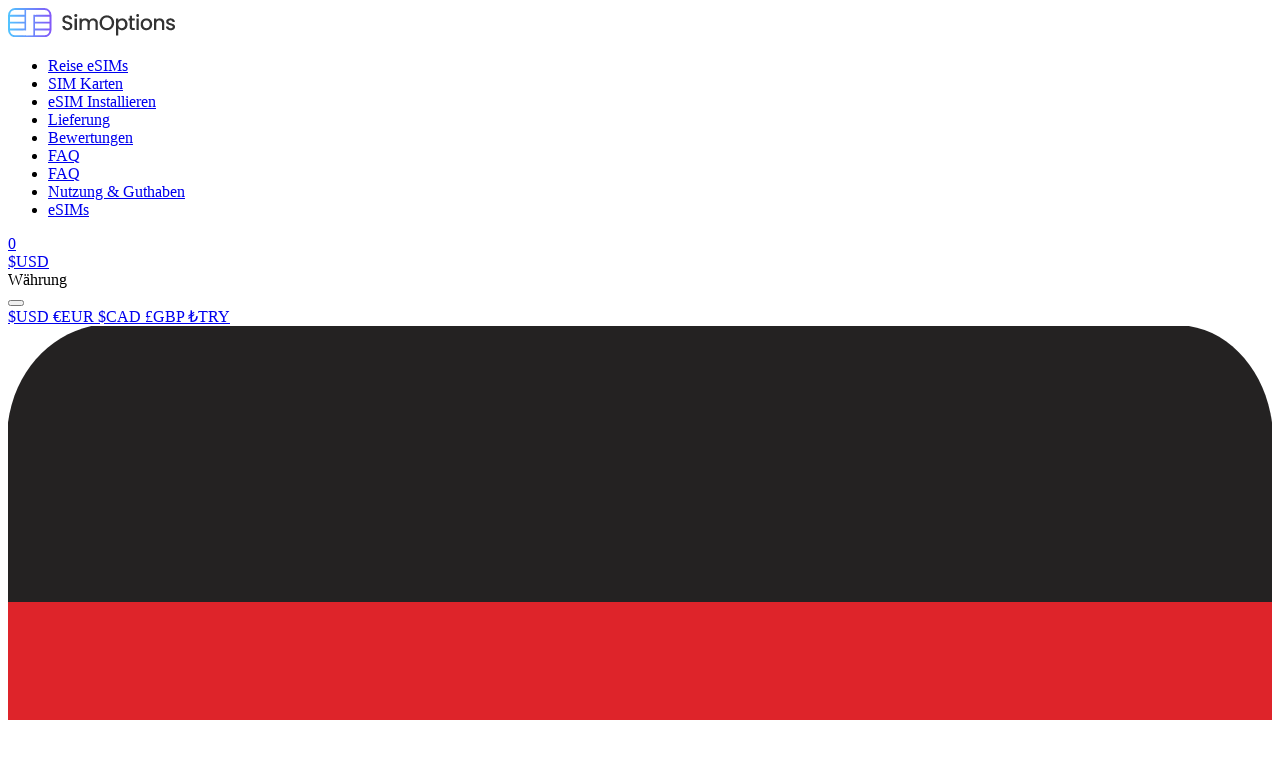

--- FILE ---
content_type: text/html; charset=UTF-8
request_url: https://www.simoptions.com/de/datenschutz-und-cookie-richtlinien/
body_size: 33476
content:
<!doctype html>
<html lang="de-DE">

<head><meta charset="UTF-8"><script>if(navigator.userAgent.match(/MSIE|Internet Explorer/i)||navigator.userAgent.match(/Trident\/7\..*?rv:11/i)){var href=document.location.href;if(!href.match(/[?&]nowprocket/)){if(href.indexOf("?")==-1){if(href.indexOf("#")==-1){document.location.href=href+"?nowprocket=1"}else{document.location.href=href.replace("#","?nowprocket=1#")}}else{if(href.indexOf("#")==-1){document.location.href=href+"&nowprocket=1"}else{document.location.href=href.replace("#","&nowprocket=1#")}}}}</script><script>(()=>{class RocketLazyLoadScripts{constructor(){this.v="2.0.4",this.userEvents=["keydown","keyup","mousedown","mouseup","mousemove","mouseover","mouseout","touchmove","touchstart","touchend","touchcancel","wheel","click","dblclick","input"],this.attributeEvents=["onblur","onclick","oncontextmenu","ondblclick","onfocus","onmousedown","onmouseenter","onmouseleave","onmousemove","onmouseout","onmouseover","onmouseup","onmousewheel","onscroll","onsubmit"]}async t(){this.i(),this.o(),/iP(ad|hone)/.test(navigator.userAgent)&&this.h(),this.u(),this.l(this),this.m(),this.k(this),this.p(this),this._(),await Promise.all([this.R(),this.L()]),this.lastBreath=Date.now(),this.S(this),this.P(),this.D(),this.O(),this.M(),await this.C(this.delayedScripts.normal),await this.C(this.delayedScripts.defer),await this.C(this.delayedScripts.async),await this.T(),await this.F(),await this.j(),await this.A(),window.dispatchEvent(new Event("rocket-allScriptsLoaded")),this.everythingLoaded=!0,this.lastTouchEnd&&await new Promise(t=>setTimeout(t,500-Date.now()+this.lastTouchEnd)),this.I(),this.H(),this.U(),this.W()}i(){this.CSPIssue=sessionStorage.getItem("rocketCSPIssue"),document.addEventListener("securitypolicyviolation",t=>{this.CSPIssue||"script-src-elem"!==t.violatedDirective||"data"!==t.blockedURI||(this.CSPIssue=!0,sessionStorage.setItem("rocketCSPIssue",!0))},{isRocket:!0})}o(){window.addEventListener("pageshow",t=>{this.persisted=t.persisted,this.realWindowLoadedFired=!0},{isRocket:!0}),window.addEventListener("pagehide",()=>{this.onFirstUserAction=null},{isRocket:!0})}h(){let t;function e(e){t=e}window.addEventListener("touchstart",e,{isRocket:!0}),window.addEventListener("touchend",function i(o){o.changedTouches[0]&&t.changedTouches[0]&&Math.abs(o.changedTouches[0].pageX-t.changedTouches[0].pageX)<10&&Math.abs(o.changedTouches[0].pageY-t.changedTouches[0].pageY)<10&&o.timeStamp-t.timeStamp<200&&(window.removeEventListener("touchstart",e,{isRocket:!0}),window.removeEventListener("touchend",i,{isRocket:!0}),"INPUT"===o.target.tagName&&"text"===o.target.type||(o.target.dispatchEvent(new TouchEvent("touchend",{target:o.target,bubbles:!0})),o.target.dispatchEvent(new MouseEvent("mouseover",{target:o.target,bubbles:!0})),o.target.dispatchEvent(new PointerEvent("click",{target:o.target,bubbles:!0,cancelable:!0,detail:1,clientX:o.changedTouches[0].clientX,clientY:o.changedTouches[0].clientY})),event.preventDefault()))},{isRocket:!0})}q(t){this.userActionTriggered||("mousemove"!==t.type||this.firstMousemoveIgnored?"keyup"===t.type||"mouseover"===t.type||"mouseout"===t.type||(this.userActionTriggered=!0,this.onFirstUserAction&&this.onFirstUserAction()):this.firstMousemoveIgnored=!0),"click"===t.type&&t.preventDefault(),t.stopPropagation(),t.stopImmediatePropagation(),"touchstart"===this.lastEvent&&"touchend"===t.type&&(this.lastTouchEnd=Date.now()),"click"===t.type&&(this.lastTouchEnd=0),this.lastEvent=t.type,t.composedPath&&t.composedPath()[0].getRootNode()instanceof ShadowRoot&&(t.rocketTarget=t.composedPath()[0]),this.savedUserEvents.push(t)}u(){this.savedUserEvents=[],this.userEventHandler=this.q.bind(this),this.userEvents.forEach(t=>window.addEventListener(t,this.userEventHandler,{passive:!1,isRocket:!0})),document.addEventListener("visibilitychange",this.userEventHandler,{isRocket:!0})}U(){this.userEvents.forEach(t=>window.removeEventListener(t,this.userEventHandler,{passive:!1,isRocket:!0})),document.removeEventListener("visibilitychange",this.userEventHandler,{isRocket:!0}),this.savedUserEvents.forEach(t=>{(t.rocketTarget||t.target).dispatchEvent(new window[t.constructor.name](t.type,t))})}m(){const t="return false",e=Array.from(this.attributeEvents,t=>"data-rocket-"+t),i="["+this.attributeEvents.join("],[")+"]",o="[data-rocket-"+this.attributeEvents.join("],[data-rocket-")+"]",s=(e,i,o)=>{o&&o!==t&&(e.setAttribute("data-rocket-"+i,o),e["rocket"+i]=new Function("event",o),e.setAttribute(i,t))};new MutationObserver(t=>{for(const n of t)"attributes"===n.type&&(n.attributeName.startsWith("data-rocket-")||this.everythingLoaded?n.attributeName.startsWith("data-rocket-")&&this.everythingLoaded&&this.N(n.target,n.attributeName.substring(12)):s(n.target,n.attributeName,n.target.getAttribute(n.attributeName))),"childList"===n.type&&n.addedNodes.forEach(t=>{if(t.nodeType===Node.ELEMENT_NODE)if(this.everythingLoaded)for(const i of[t,...t.querySelectorAll(o)])for(const t of i.getAttributeNames())e.includes(t)&&this.N(i,t.substring(12));else for(const e of[t,...t.querySelectorAll(i)])for(const t of e.getAttributeNames())this.attributeEvents.includes(t)&&s(e,t,e.getAttribute(t))})}).observe(document,{subtree:!0,childList:!0,attributeFilter:[...this.attributeEvents,...e]})}I(){this.attributeEvents.forEach(t=>{document.querySelectorAll("[data-rocket-"+t+"]").forEach(e=>{this.N(e,t)})})}N(t,e){const i=t.getAttribute("data-rocket-"+e);i&&(t.setAttribute(e,i),t.removeAttribute("data-rocket-"+e))}k(t){Object.defineProperty(HTMLElement.prototype,"onclick",{get(){return this.rocketonclick||null},set(e){this.rocketonclick=e,this.setAttribute(t.everythingLoaded?"onclick":"data-rocket-onclick","this.rocketonclick(event)")}})}S(t){function e(e,i){let o=e[i];e[i]=null,Object.defineProperty(e,i,{get:()=>o,set(s){t.everythingLoaded?o=s:e["rocket"+i]=o=s}})}e(document,"onreadystatechange"),e(window,"onload"),e(window,"onpageshow");try{Object.defineProperty(document,"readyState",{get:()=>t.rocketReadyState,set(e){t.rocketReadyState=e},configurable:!0}),document.readyState="loading"}catch(t){console.log("WPRocket DJE readyState conflict, bypassing")}}l(t){this.originalAddEventListener=EventTarget.prototype.addEventListener,this.originalRemoveEventListener=EventTarget.prototype.removeEventListener,this.savedEventListeners=[],EventTarget.prototype.addEventListener=function(e,i,o){o&&o.isRocket||!t.B(e,this)&&!t.userEvents.includes(e)||t.B(e,this)&&!t.userActionTriggered||e.startsWith("rocket-")||t.everythingLoaded?t.originalAddEventListener.call(this,e,i,o):(t.savedEventListeners.push({target:this,remove:!1,type:e,func:i,options:o}),"mouseenter"!==e&&"mouseleave"!==e||t.originalAddEventListener.call(this,e,t.savedUserEvents.push,o))},EventTarget.prototype.removeEventListener=function(e,i,o){o&&o.isRocket||!t.B(e,this)&&!t.userEvents.includes(e)||t.B(e,this)&&!t.userActionTriggered||e.startsWith("rocket-")||t.everythingLoaded?t.originalRemoveEventListener.call(this,e,i,o):t.savedEventListeners.push({target:this,remove:!0,type:e,func:i,options:o})}}J(t,e){this.savedEventListeners=this.savedEventListeners.filter(i=>{let o=i.type,s=i.target||window;return e!==o||t!==s||(this.B(o,s)&&(i.type="rocket-"+o),this.$(i),!1)})}H(){EventTarget.prototype.addEventListener=this.originalAddEventListener,EventTarget.prototype.removeEventListener=this.originalRemoveEventListener,this.savedEventListeners.forEach(t=>this.$(t))}$(t){t.remove?this.originalRemoveEventListener.call(t.target,t.type,t.func,t.options):this.originalAddEventListener.call(t.target,t.type,t.func,t.options)}p(t){let e;function i(e){return t.everythingLoaded?e:e.split(" ").map(t=>"load"===t||t.startsWith("load.")?"rocket-jquery-load":t).join(" ")}function o(o){function s(e){const s=o.fn[e];o.fn[e]=o.fn.init.prototype[e]=function(){return this[0]===window&&t.userActionTriggered&&("string"==typeof arguments[0]||arguments[0]instanceof String?arguments[0]=i(arguments[0]):"object"==typeof arguments[0]&&Object.keys(arguments[0]).forEach(t=>{const e=arguments[0][t];delete arguments[0][t],arguments[0][i(t)]=e})),s.apply(this,arguments),this}}if(o&&o.fn&&!t.allJQueries.includes(o)){const e={DOMContentLoaded:[],"rocket-DOMContentLoaded":[]};for(const t in e)document.addEventListener(t,()=>{e[t].forEach(t=>t())},{isRocket:!0});o.fn.ready=o.fn.init.prototype.ready=function(i){function s(){parseInt(o.fn.jquery)>2?setTimeout(()=>i.bind(document)(o)):i.bind(document)(o)}return"function"==typeof i&&(t.realDomReadyFired?!t.userActionTriggered||t.fauxDomReadyFired?s():e["rocket-DOMContentLoaded"].push(s):e.DOMContentLoaded.push(s)),o([])},s("on"),s("one"),s("off"),t.allJQueries.push(o)}e=o}t.allJQueries=[],o(window.jQuery),Object.defineProperty(window,"jQuery",{get:()=>e,set(t){o(t)}})}P(){const t=new Map;document.write=document.writeln=function(e){const i=document.currentScript,o=document.createRange(),s=i.parentElement;let n=t.get(i);void 0===n&&(n=i.nextSibling,t.set(i,n));const c=document.createDocumentFragment();o.setStart(c,0),c.appendChild(o.createContextualFragment(e)),s.insertBefore(c,n)}}async R(){return new Promise(t=>{this.userActionTriggered?t():this.onFirstUserAction=t})}async L(){return new Promise(t=>{document.addEventListener("DOMContentLoaded",()=>{this.realDomReadyFired=!0,t()},{isRocket:!0})})}async j(){return this.realWindowLoadedFired?Promise.resolve():new Promise(t=>{window.addEventListener("load",t,{isRocket:!0})})}M(){this.pendingScripts=[];this.scriptsMutationObserver=new MutationObserver(t=>{for(const e of t)e.addedNodes.forEach(t=>{"SCRIPT"!==t.tagName||t.noModule||t.isWPRocket||this.pendingScripts.push({script:t,promise:new Promise(e=>{const i=()=>{const i=this.pendingScripts.findIndex(e=>e.script===t);i>=0&&this.pendingScripts.splice(i,1),e()};t.addEventListener("load",i,{isRocket:!0}),t.addEventListener("error",i,{isRocket:!0}),setTimeout(i,1e3)})})})}),this.scriptsMutationObserver.observe(document,{childList:!0,subtree:!0})}async F(){await this.X(),this.pendingScripts.length?(await this.pendingScripts[0].promise,await this.F()):this.scriptsMutationObserver.disconnect()}D(){this.delayedScripts={normal:[],async:[],defer:[]},document.querySelectorAll("script[type$=rocketlazyloadscript]").forEach(t=>{t.hasAttribute("data-rocket-src")?t.hasAttribute("async")&&!1!==t.async?this.delayedScripts.async.push(t):t.hasAttribute("defer")&&!1!==t.defer||"module"===t.getAttribute("data-rocket-type")?this.delayedScripts.defer.push(t):this.delayedScripts.normal.push(t):this.delayedScripts.normal.push(t)})}async _(){await this.L();let t=[];document.querySelectorAll("script[type$=rocketlazyloadscript][data-rocket-src]").forEach(e=>{let i=e.getAttribute("data-rocket-src");if(i&&!i.startsWith("data:")){i.startsWith("//")&&(i=location.protocol+i);try{const o=new URL(i).origin;o!==location.origin&&t.push({src:o,crossOrigin:e.crossOrigin||"module"===e.getAttribute("data-rocket-type")})}catch(t){}}}),t=[...new Map(t.map(t=>[JSON.stringify(t),t])).values()],this.Y(t,"preconnect")}async G(t){if(await this.K(),!0!==t.noModule||!("noModule"in HTMLScriptElement.prototype))return new Promise(e=>{let i;function o(){(i||t).setAttribute("data-rocket-status","executed"),e()}try{if(navigator.userAgent.includes("Firefox/")||""===navigator.vendor||this.CSPIssue)i=document.createElement("script"),[...t.attributes].forEach(t=>{let e=t.nodeName;"type"!==e&&("data-rocket-type"===e&&(e="type"),"data-rocket-src"===e&&(e="src"),i.setAttribute(e,t.nodeValue))}),t.text&&(i.text=t.text),t.nonce&&(i.nonce=t.nonce),i.hasAttribute("src")?(i.addEventListener("load",o,{isRocket:!0}),i.addEventListener("error",()=>{i.setAttribute("data-rocket-status","failed-network"),e()},{isRocket:!0}),setTimeout(()=>{i.isConnected||e()},1)):(i.text=t.text,o()),i.isWPRocket=!0,t.parentNode.replaceChild(i,t);else{const i=t.getAttribute("data-rocket-type"),s=t.getAttribute("data-rocket-src");i?(t.type=i,t.removeAttribute("data-rocket-type")):t.removeAttribute("type"),t.addEventListener("load",o,{isRocket:!0}),t.addEventListener("error",i=>{this.CSPIssue&&i.target.src.startsWith("data:")?(console.log("WPRocket: CSP fallback activated"),t.removeAttribute("src"),this.G(t).then(e)):(t.setAttribute("data-rocket-status","failed-network"),e())},{isRocket:!0}),s?(t.fetchPriority="high",t.removeAttribute("data-rocket-src"),t.src=s):t.src="data:text/javascript;base64,"+window.btoa(unescape(encodeURIComponent(t.text)))}}catch(i){t.setAttribute("data-rocket-status","failed-transform"),e()}});t.setAttribute("data-rocket-status","skipped")}async C(t){const e=t.shift();return e?(e.isConnected&&await this.G(e),this.C(t)):Promise.resolve()}O(){this.Y([...this.delayedScripts.normal,...this.delayedScripts.defer,...this.delayedScripts.async],"preload")}Y(t,e){this.trash=this.trash||[];let i=!0;var o=document.createDocumentFragment();t.forEach(t=>{const s=t.getAttribute&&t.getAttribute("data-rocket-src")||t.src;if(s&&!s.startsWith("data:")){const n=document.createElement("link");n.href=s,n.rel=e,"preconnect"!==e&&(n.as="script",n.fetchPriority=i?"high":"low"),t.getAttribute&&"module"===t.getAttribute("data-rocket-type")&&(n.crossOrigin=!0),t.crossOrigin&&(n.crossOrigin=t.crossOrigin),t.integrity&&(n.integrity=t.integrity),t.nonce&&(n.nonce=t.nonce),o.appendChild(n),this.trash.push(n),i=!1}}),document.head.appendChild(o)}W(){this.trash.forEach(t=>t.remove())}async T(){try{document.readyState="interactive"}catch(t){}this.fauxDomReadyFired=!0;try{await this.K(),this.J(document,"readystatechange"),document.dispatchEvent(new Event("rocket-readystatechange")),await this.K(),document.rocketonreadystatechange&&document.rocketonreadystatechange(),await this.K(),this.J(document,"DOMContentLoaded"),document.dispatchEvent(new Event("rocket-DOMContentLoaded")),await this.K(),this.J(window,"DOMContentLoaded"),window.dispatchEvent(new Event("rocket-DOMContentLoaded"))}catch(t){console.error(t)}}async A(){try{document.readyState="complete"}catch(t){}try{await this.K(),this.J(document,"readystatechange"),document.dispatchEvent(new Event("rocket-readystatechange")),await this.K(),document.rocketonreadystatechange&&document.rocketonreadystatechange(),await this.K(),this.J(window,"load"),window.dispatchEvent(new Event("rocket-load")),await this.K(),window.rocketonload&&window.rocketonload(),await this.K(),this.allJQueries.forEach(t=>t(window).trigger("rocket-jquery-load")),await this.K(),this.J(window,"pageshow");const t=new Event("rocket-pageshow");t.persisted=this.persisted,window.dispatchEvent(t),await this.K(),window.rocketonpageshow&&window.rocketonpageshow({persisted:this.persisted})}catch(t){console.error(t)}}async K(){Date.now()-this.lastBreath>45&&(await this.X(),this.lastBreath=Date.now())}async X(){return document.hidden?new Promise(t=>setTimeout(t)):new Promise(t=>requestAnimationFrame(t))}B(t,e){return e===document&&"readystatechange"===t||(e===document&&"DOMContentLoaded"===t||(e===window&&"DOMContentLoaded"===t||(e===window&&"load"===t||e===window&&"pageshow"===t)))}static run(){(new RocketLazyLoadScripts).t()}}RocketLazyLoadScripts.run()})();</script>
  
  <meta name="viewport" content="width=device-width, initial-scale=1, maximum-scale=1">
  <meta http-equiv="X-UA-Compatible" content="ie=edge">
    <meta name='robots' content='index, follow, max-image-preview:large, max-snippet:-1, max-video-preview:-1' />
<link rel="alternate" href="https://www.simoptions.com/privacy-cookie-policy/" hreflang="en" />
<link rel="alternate" href="https://www.simoptions.com/es/politica-de-privacidad-de-cookies/" hreflang="es" />
<link rel="alternate" href="https://www.simoptions.com/fr/politique-de-confidentialite-et-de-cookies/" hreflang="fr" />
<link rel="alternate" href="https://www.simoptions.com/de/datenschutz-und-cookie-richtlinien/" hreflang="de" />

	<!-- This site is optimized with the Yoast SEO plugin v26.7 - https://yoast.com/wordpress/plugins/seo/ -->
	<title>Privacy &amp; Cookie Policy</title>
<link data-rocket-prefetch href="https://rtg.wewomedia.com" rel="dns-prefetch">
<link data-rocket-prefetch href="https://metrics.simoptions.com" rel="dns-prefetch">
<link data-rocket-prefetch href="https://invl.me" rel="dns-prefetch">
<link crossorigin data-rocket-preload as="font" href="https://www.simoptions.com/wp/wp-content/themes/simops.upside/fonts/poppins/Poppins-ExtraBold.woff2" rel="preload">
<link crossorigin data-rocket-preload as="font" href="https://www.simoptions.com/wp/wp-content/themes/simops.upside/fonts/icons/icons.ttf?fvp0qh" rel="preload"><link rel="preload" data-rocket-preload as="image" href="https://www.simoptions.com/wp/wp-content/themes/simops.upside/img/logo.svg" fetchpriority="high">
	<meta name="description" content="This privacy policy tells you what personal information we collect and how we use it." />
	<link rel="canonical" href="https://www.simoptions.com/de/datenschutz-und-cookie-richtlinien/" />
	<meta property="og:locale" content="de_DE" />
	<meta property="og:locale:alternate" content="en_US" />
	<meta property="og:locale:alternate" content="es_ES" />
	<meta property="og:locale:alternate" content="fr_FR" />
	<meta property="og:locale:alternate" content="it_IT" />
	<meta property="og:locale:alternate" content="pt_PT" />
	<meta property="og:locale:alternate" content="ar_AR" />
	<meta property="og:locale:alternate" content="ja_JP" />
	<meta property="og:locale:alternate" content="pl_PL" />
	<meta property="og:locale:alternate" content="tr_TR" />
	<meta property="og:type" content="article" />
	<meta property="og:title" content="Privacy &amp; Cookie Policy" />
	<meta property="og:description" content="This privacy policy tells you what personal information we collect and how we use it." />
	<meta property="og:url" content="https://www.simoptions.com/de/datenschutz-und-cookie-richtlinien/" />
	<meta property="og:site_name" content="SimOptions" />
	<meta property="article:publisher" content="https://www.facebook.com/simoptions/" />
	<meta property="article:modified_time" content="2024-05-24T01:25:00+00:00" />
	<meta property="og:image" content="https://www.simoptions.com/wp/wp-content/uploads/2019/05/SimOptions_opengraph_fb.jpg" />
	<meta name="twitter:card" content="summary_large_image" />
	<meta name="twitter:title" content="Privacy &amp; Cookie Policy" />
	<meta name="twitter:description" content="This privacy policy tells you what personal information we collect and how we use it." />
	<meta name="twitter:image" content="https://www.simoptions.com/wp/wp-content/uploads/2019/05/SimOptions_opengraph_tw.jpg" />
	<meta name="twitter:label1" content="Geschätzte Lesezeit" />
	<meta name="twitter:data1" content="14 Minuten" />
	<!-- / Yoast SEO plugin. -->


<link rel="alternate" title="oEmbed (JSON)" type="application/json+oembed" href="https://www.simoptions.com/wp-json/oembed/1.0/embed?url=https%3A%2F%2Fwww.simoptions.com%2Fde%2Fdatenschutz-und-cookie-richtlinien%2F&#038;lang=de" />
<link rel="alternate" title="oEmbed (XML)" type="text/xml+oembed" href="https://www.simoptions.com/wp-json/oembed/1.0/embed?url=https%3A%2F%2Fwww.simoptions.com%2Fde%2Fdatenschutz-und-cookie-richtlinien%2F&#038;format=xml&#038;lang=de" />
<style id='wp-img-auto-sizes-contain-inline-css' type='text/css'>
img:is([sizes=auto i],[sizes^="auto," i]){contain-intrinsic-size:3000px 1500px}
/*# sourceURL=wp-img-auto-sizes-contain-inline-css */
</style>
<style id='wp-block-library-inline-css' type='text/css'>
:root{--wp-block-synced-color:#7a00df;--wp-block-synced-color--rgb:122,0,223;--wp-bound-block-color:var(--wp-block-synced-color);--wp-editor-canvas-background:#ddd;--wp-admin-theme-color:#007cba;--wp-admin-theme-color--rgb:0,124,186;--wp-admin-theme-color-darker-10:#006ba1;--wp-admin-theme-color-darker-10--rgb:0,107,160.5;--wp-admin-theme-color-darker-20:#005a87;--wp-admin-theme-color-darker-20--rgb:0,90,135;--wp-admin-border-width-focus:2px}@media (min-resolution:192dpi){:root{--wp-admin-border-width-focus:1.5px}}.wp-element-button{cursor:pointer}:root .has-very-light-gray-background-color{background-color:#eee}:root .has-very-dark-gray-background-color{background-color:#313131}:root .has-very-light-gray-color{color:#eee}:root .has-very-dark-gray-color{color:#313131}:root .has-vivid-green-cyan-to-vivid-cyan-blue-gradient-background{background:linear-gradient(135deg,#00d084,#0693e3)}:root .has-purple-crush-gradient-background{background:linear-gradient(135deg,#34e2e4,#4721fb 50%,#ab1dfe)}:root .has-hazy-dawn-gradient-background{background:linear-gradient(135deg,#faaca8,#dad0ec)}:root .has-subdued-olive-gradient-background{background:linear-gradient(135deg,#fafae1,#67a671)}:root .has-atomic-cream-gradient-background{background:linear-gradient(135deg,#fdd79a,#004a59)}:root .has-nightshade-gradient-background{background:linear-gradient(135deg,#330968,#31cdcf)}:root .has-midnight-gradient-background{background:linear-gradient(135deg,#020381,#2874fc)}:root{--wp--preset--font-size--normal:16px;--wp--preset--font-size--huge:42px}.has-regular-font-size{font-size:1em}.has-larger-font-size{font-size:2.625em}.has-normal-font-size{font-size:var(--wp--preset--font-size--normal)}.has-huge-font-size{font-size:var(--wp--preset--font-size--huge)}.has-text-align-center{text-align:center}.has-text-align-left{text-align:left}.has-text-align-right{text-align:right}.has-fit-text{white-space:nowrap!important}#end-resizable-editor-section{display:none}.aligncenter{clear:both}.items-justified-left{justify-content:flex-start}.items-justified-center{justify-content:center}.items-justified-right{justify-content:flex-end}.items-justified-space-between{justify-content:space-between}.screen-reader-text{border:0;clip-path:inset(50%);height:1px;margin:-1px;overflow:hidden;padding:0;position:absolute;width:1px;word-wrap:normal!important}.screen-reader-text:focus{background-color:#ddd;clip-path:none;color:#444;display:block;font-size:1em;height:auto;left:5px;line-height:normal;padding:15px 23px 14px;text-decoration:none;top:5px;width:auto;z-index:100000}html :where(.has-border-color){border-style:solid}html :where([style*=border-top-color]){border-top-style:solid}html :where([style*=border-right-color]){border-right-style:solid}html :where([style*=border-bottom-color]){border-bottom-style:solid}html :where([style*=border-left-color]){border-left-style:solid}html :where([style*=border-width]){border-style:solid}html :where([style*=border-top-width]){border-top-style:solid}html :where([style*=border-right-width]){border-right-style:solid}html :where([style*=border-bottom-width]){border-bottom-style:solid}html :where([style*=border-left-width]){border-left-style:solid}html :where(img[class*=wp-image-]){height:auto;max-width:100%}:where(figure){margin:0 0 1em}html :where(.is-position-sticky){--wp-admin--admin-bar--position-offset:var(--wp-admin--admin-bar--height,0px)}@media screen and (max-width:600px){html :where(.is-position-sticky){--wp-admin--admin-bar--position-offset:0px}}
/*wp_block_styles_on_demand_placeholder:69696c8075243*/
/*# sourceURL=wp-block-library-inline-css */
</style>
<style id='classic-theme-styles-inline-css' type='text/css'>
/*! This file is auto-generated */
.wp-block-button__link{color:#fff;background-color:#32373c;border-radius:9999px;box-shadow:none;text-decoration:none;padding:calc(.667em + 2px) calc(1.333em + 2px);font-size:1.125em}.wp-block-file__button{background:#32373c;color:#fff;text-decoration:none}
/*# sourceURL=/wp-includes/css/classic-themes.min.css */
</style>
<style id='woocommerce-inline-inline-css' type='text/css'>
.woocommerce form .form-row .required { visibility: visible; }
/*# sourceURL=woocommerce-inline-inline-css */
</style>
<link data-minify="1" rel='stylesheet' id='metorik-css-css' href='https://www.simoptions.com/wp/wp-content/cache/min/1/wp/wp-content/plugins/metorik-helper/assets/css/metorik.css?ver=1768449621' type='text/css' media='all' />
<link data-minify="1" rel='stylesheet' id='styles-simops.upside-css' href='https://www.simoptions.com/wp/wp-content/cache/min/1/wp/wp-content/themes/simops.upside/styles/main.css?ver=1768449622' type='text/css' media='all' />
<link data-minify="1" rel='stylesheet' id='styles-simops.upside.custom-css' href='https://www.simoptions.com/wp/wp-content/cache/background-css/1/www.simoptions.com/wp/wp-content/cache/min/1/wp/wp-content/themes/simops.upside/styles/styles.css?ver=1768449622&wpr_t=1768520336' type='text/css' media='all' />
<link data-minify="1" rel='stylesheet' id='icons-simops.upside-css' href='https://www.simoptions.com/wp/wp-content/cache/min/1/wp/wp-content/themes/simops.upside/styles/icons.css?ver=1768449622' type='text/css' media='all' />
<link data-minify="1" rel='stylesheet' id='flags-simops.upside-css' href='https://www.simoptions.com/wp/wp-content/cache/min/1/wp/wp-content/themes/simops.upside/flag-icons/assets/flag-icons.css?ver=1768449622' type='text/css' media='all' />
<style id='rocket-lazyload-inline-css' type='text/css'>
.rll-youtube-player{position:relative;padding-bottom:56.23%;height:0;overflow:hidden;max-width:100%;}.rll-youtube-player:focus-within{outline: 2px solid currentColor;outline-offset: 5px;}.rll-youtube-player iframe{position:absolute;top:0;left:0;width:100%;height:100%;z-index:100;background:0 0}.rll-youtube-player img{bottom:0;display:block;left:0;margin:auto;max-width:100%;width:100%;position:absolute;right:0;top:0;border:none;height:auto;-webkit-transition:.4s all;-moz-transition:.4s all;transition:.4s all}.rll-youtube-player img:hover{-webkit-filter:brightness(75%)}.rll-youtube-player .play{height:100%;width:100%;left:0;top:0;position:absolute;background:var(--wpr-bg-06bad797-06bf-49a3-9705-8badcd4561ca) no-repeat center;background-color: transparent !important;cursor:pointer;border:none;}
/*# sourceURL=rocket-lazyload-inline-css */
</style>
<link rel="https://api.w.org/" href="https://www.simoptions.com/wp-json/" /><link rel="alternate" title="JSON" type="application/json" href="https://www.simoptions.com/wp-json/wp/v2/pages/266782" /><link rel="EditURI" type="application/rsd+xml" title="RSD" href="https://www.simoptions.com/wp/xmlrpc.php?rsd" />
<meta name="generator" content="WordPress 6.9" />
<meta name="generator" content="WooCommerce 10.4.3" />
<link rel='shortlink' href='https://www.simoptions.com/?p=266782' />

<!-- This website runs the Product Feed PRO for WooCommerce by AdTribes.io plugin - version woocommercesea_option_installed_version -->
<!-- Start VWO Async SmartCode -->
    <link rel="preconnect" href="https://dev.visualwebsiteoptimizer.com" />
    <script type='text/javascript' id='vwoCode' async>window.addEventListener('DOMContentLoaded', function() {
    window._vwo_code || (function() {
    var account_id=975909,
    version=2.1,
    settings_tolerance=2000,
    hide_element='body',
    hide_element_style = 'opacity:0 !important;filter:alpha(opacity=0) !important;background:none !important;transition:none !important;',
    f=false,w=window,d=document,v=d.querySelector('#vwoCode'),cK='_vwo_'+account_id+'_settings',cc={};try{var c=JSON.parse(localStorage.getItem('_vwo_'+account_id+'_config'));cc=c&&typeof c==='object'?c:{}}catch(e){}var stT=cc.stT==='session'?w.sessionStorage:w.localStorage;code={nonce:v&&v.nonce,use_existing_jquery:function(){return typeof use_existing_jquery!=='undefined'?use_existing_jquery:undefined},library_tolerance:function(){return typeof library_tolerance!=='undefined'?library_tolerance:undefined},settings_tolerance:function(){return cc.sT||settings_tolerance},hide_element_style:function(){return'{'+(cc.hES||hide_element_style)+'}'},hide_element:function(){if(performance.getEntriesByName('first-contentful-paint')[0]){return''}return typeof cc.hE==='string'?cc.hE:hide_element},getVersion:function(){return version},finish:function(e){if(!f){f=true;var t=d.getElementById('_vis_opt_path_hides');if(t)t.parentNode.removeChild(t);if(e)(new Image).src='https://dev.visualwebsiteoptimizer.com/ee.gif?a='+account_id+e}},finished:function(){return f},addScript:function(e){var t=d.createElement('script');t.type='text/javascript';if(e.src){t.src=e.src}else{t.text=e.text}v&&t.setAttribute('nonce',v.nonce);d.getElementsByTagName('head')[0].appendChild(t)},load:function(e,t){var n=this.getSettings(),i=d.createElement('script'),r=this;t=t||{};if(n){i.textContent=n;d.getElementsByTagName('head')[0].appendChild(i);if(!w.VWO||VWO.caE){stT.removeItem(cK);r.load(e)}}else{var o=new XMLHttpRequest;o.open('GET',e,true);o.withCredentials=!t.dSC;o.responseType=t.responseType||'text';o.onload=function(){if(t.onloadCb){return t.onloadCb(o,e)}if(o.status===200||o.status===304){_vwo_code.addScript({text:o.responseText})}else{_vwo_code.finish('&e=loading_failure:'+e)}};o.onerror=function(){if(t.onerrorCb){return t.onerrorCb(e)}_vwo_code.finish('&e=loading_failure:'+e)};o.send()}},getSettings:function(){try{var e=stT.getItem(cK);if(!e){return}e=JSON.parse(e);if(Date.now()>e.e){stT.removeItem(cK);return}return e.s}catch(e){return}},init:function(){if(d.URL.indexOf('__vwo_disable__')>-1)return;var e=this.settings_tolerance();w._vwo_settings_timer=setTimeout(function(){_vwo_code.finish();stT.removeItem(cK)},e);var t;if(this.hide_element()!=='body'){t=d.createElement('style');var n=this.hide_element(),i=n?n+this.hide_element_style():'',r=d.getElementsByTagName('head')[0];t.setAttribute('id','_vis_opt_path_hides');v&&t.setAttribute('nonce',v.nonce);t.setAttribute('type','text/css');if(t.styleSheet)t.styleSheet.cssText=i;else t.appendChild(d.createTextNode(i));r.appendChild(t)}else{t=d.getElementsByTagName('head')[0];var i=d.createElement('div');i.style.cssText='z-index: 2147483647 !important;position: fixed !important;left: 0 !important;top: 0 !important;width: 100% !important;height: 100% !important;background: white !important;display: block !important;';i.setAttribute('id','_vis_opt_path_hides');i.classList.add('_vis_hide_layer');t.parentNode.insertBefore(i,t.nextSibling)}var o=window._vis_opt_url||d.URL,s='https://dev.visualwebsiteoptimizer.com/j.php?a='+account_id+'&u='+encodeURIComponent(o)+'&vn='+version;if(w.location.search.indexOf('_vwo_xhr')!==-1){this.addScript({src:s})}else{this.load(s+'&x=true')}}};w._vwo_code=code;code.init();})();
    });</script>
    <!-- End VWO Async SmartCode -->    <style>.async-hide { opacity: 0 !important} </style>
    <!-- Google Tag Manager Web -->
    <script nowprocket defer>
              // (function(w,d,s,l,i){w[l]=w[l]||[];w[l].push({'gtm.start': new Date().getTime(),event:'gtm.js'});var f=d.getElementsByTagName(s)[0], j=d.createElement(s),dl=l!='dataLayer'?'&l='+l:'';j.async=true;j.src= 'https://www.googletagmanager.com/gtm.js?id='+i+dl;f.parentNode.insertBefore(j,f); })(window,document,'script','dataLayer','GTM-54SMF634');

        // (function(w,d,s,l,i){w[l]=w[l]||[];w[l].push({'gtm.start':new Date().getTime(),event:'gtm.js'});var f=d.getElementsByTagName(s)[0],j=d.createElement(s);j.async=true;j.src="https://metrics.simoptions.com/40rrtrrappcji.js?"+i;f.parentNode.insertBefore(j,f);})(window,document,'script','dataLayer','55z06v=aWQ9R1RNLVc0SEg0NzRQ&page=3');

        !function(){"use strict";function l(e){for(var t=e,r=0,n=document.cookie.split(";");r<n.length;r++){var o=n[r].split("=");if(o[0].trim()===t)return o[1]}}function s(e){return localStorage.getItem(e)}function u(e){return window[e]}function A(e,t){e=document.querySelector(e);return t?null==e?void 0:e.getAttribute(t):null==e?void 0:e.textContent}var e=window,t=document,r="script",n="dataLayer",o="https://metrics.simoptions.com",a="",i="40rrtrrappcji",c="55z06v=aWQ9R1RNLTU0U01GNjM0&page=3",g="stapeUserId",v="",E="",d=!1;try{var d=!!g&&(m=navigator.userAgent,!!(m=new RegExp("Version/([0-9._]+)(.*Mobile)?.*Safari.*").exec(m)))&&16.4<=parseFloat(m[1]),f="stapeUserId"===g,I=d&&!f?function(e,t,r){void 0===t&&(t="");var n={cookie:l,localStorage:s,jsVariable:u,cssSelector:A},t=Array.isArray(t)?t:[t];if(e&&n[e])for(var o=n[e],a=0,i=t;a<i.length;a++){var c=i[a],c=r?o(c,r):o(c);if(c)return c}else console.warn("invalid uid source",e)}(g,v,E):void 0;d=d&&(!!I||f)}catch(e){console.error(e)}var m=e,g=(m[n]=m[n]||[],m[n].push({"gtm.start":(new Date).getTime(),event:"gtm.js"}),t.getElementsByTagName(r)[0]),v=I?"&bi="+encodeURIComponent(I):"",E=t.createElement(r),f=(d&&(i=8<i.length?i.replace(/([a-z]{8}$)/,"kp$1"):"kp"+i),!d&&a?a:o);E.async=!0,E.src=f+"/"+i+".js?"+c+v,null!=(e=g.parentNode)&&e.insertBefore(E,g)}();
          </script>
    <!-- End Google Tag Manager -->
  <meta name="facebook-domain-verification" content="gydu62h38swy38b0jbdr399aqmpzf6" /><script type="rocketlazyloadscript" data-rocket-type="text/javascript">
    (function(a,b,c,d,e,f,g){e['ire_o']=c;e[c]=e[c]||function(){(e[c].a=e[c].a||[]).push(arguments)};f=d.createElement(b);g=d.getElementsByTagName(b)[0];f.async=1;f.src=a;g.parentNode.insertBefore(f,g);})('https://utt.impactcdn.com/A5703088-e80f-4740-9656-57ae383c31531.js','script','ire',document,window); 
    </script>
    	<noscript><style>.woocommerce-product-gallery{ opacity: 1 !important; }</style></noscript>
	<meta name="generator" content="Powered by WPBakery Page Builder - drag and drop page builder for WordPress."/>
<link rel="icon" href="https://www.simoptions.com/wp/wp-content/uploads/2023/11/favicon.png" sizes="32x32" />
<link rel="icon" href="https://www.simoptions.com/wp/wp-content/uploads/2023/11/favicon.png" sizes="192x192" />
<link rel="apple-touch-icon" href="https://www.simoptions.com/wp/wp-content/uploads/2023/11/favicon.png" />
<meta name="msapplication-TileImage" content="https://www.simoptions.com/wp/wp-content/uploads/2023/11/favicon.png" />
		<style type="text/css" id="wp-custom-css">
			/* .home-instalation__mockup {max-height: 498px;} */
#payment-request-button{margin-top:20px !important;}
.header__link.header__currency .icon-chevron-down {display: none !important;}
.attachment svg,.widget_media_image svg{max-width:100%;height:auto}		</style>
		<noscript><style> .wpb_animate_when_almost_visible { opacity: 1; }</style></noscript><noscript><style id="rocket-lazyload-nojs-css">.rll-youtube-player, [data-lazy-src]{display:none !important;}</style></noscript>    <style>
    
        /* eSIM */
        :root {
          --primary: #8357F9;
          --secondary: #5195FF;
          --alternative-primary: #5479FF;
          --alternative-secondary: #51C5FF;
        }

      .text-primary{color:#8357F9;}
      .text-primary-alt{color:#5479FF;}
      .text-secondary{color:#5195FF;}
      .text-secondary-alt{color:#51C5FF;}

      </style>
<style id="rocket-lazyrender-inline-css">[data-wpr-lazyrender] {content-visibility: auto;}</style><style id="wpr-lazyload-bg-container"></style><style id="wpr-lazyload-bg-exclusion"></style>
<noscript>
<style id="wpr-lazyload-bg-nostyle">.so-product-card .product-5g{--wpr-bg-51d9b9a0-3142-484c-9b29-20776f16b419: url('https://www.simoptions.com/wp/wp-content/themes/simops.upside/img/5g.svg');}.rll-youtube-player .play{--wpr-bg-06bad797-06bf-49a3-9705-8badcd4561ca: url('https://www.simoptions.com/wp/wp-content/plugins/wp-rocket/assets/img/youtube.png');}</style>
</noscript>
<script type="application/javascript">const rocket_pairs = [{"selector":".so-product-card .product-5g","style":".so-product-card .product-5g{--wpr-bg-51d9b9a0-3142-484c-9b29-20776f16b419: url('https:\/\/www.simoptions.com\/wp\/wp-content\/themes\/simops.upside\/img\/5g.svg');}","hash":"51d9b9a0-3142-484c-9b29-20776f16b419","url":"https:\/\/www.simoptions.com\/wp\/wp-content\/themes\/simops.upside\/img\/5g.svg"},{"selector":".rll-youtube-player .play","style":".rll-youtube-player .play{--wpr-bg-06bad797-06bf-49a3-9705-8badcd4561ca: url('https:\/\/www.simoptions.com\/wp\/wp-content\/plugins\/wp-rocket\/assets\/img\/youtube.png');}","hash":"06bad797-06bf-49a3-9705-8badcd4561ca","url":"https:\/\/www.simoptions.com\/wp\/wp-content\/plugins\/wp-rocket\/assets\/img\/youtube.png"}]; const rocket_excluded_pairs = [];</script><meta name="generator" content="WP Rocket 3.20.1.2" data-wpr-features="wpr_lazyload_css_bg_img wpr_delay_js wpr_defer_js wpr_minify_js wpr_lazyload_images wpr_lazyload_iframes wpr_preconnect_external_domains wpr_auto_preload_fonts wpr_automatic_lazy_rendering wpr_oci wpr_minify_css wpr_preload_links wpr_desktop" /></head>


<body class="privacy-policy wp-singular page-template-default page page-id-266782 wp-theme-simoptions wp-child-theme-simopsupside theme-simoptions esim-theme wpb-js-composer js-comp-ver-6.2.0 vc_responsive page-">
  <noscript><iframe src="https://metrics.simoptions.com/ns.html?id=GTM-54SMF634" height="0" width="0" style="display:none;visibility:hidden"></iframe></noscript><script type="rocketlazyloadscript" data-rocket-type="text/javascript">
    ire('identify', {customerId: '', customerEmail: '', customProfileId: ''});
    </script>            <div  class="header__shadow"></div>
        <header  class="header">
        <div  class="header__inner">
          <div  class="container">
            <div  class="row">
              <div class="col-12">
                <div class="header__wrapper">
                  <a href="https://www.simoptions.com/de" class="header__logo" title="SimOptions">
                    <img fetchpriority="high" src="https://www.simoptions.com/wp/wp-content/themes/simops.upside/img/logo.svg" alt="SimOptions" title="SimOptions">
                  </a>

                  <div class="header__menu">
                                          <div class="menu-x-header-de-container"><ul id="menu-x-header-de" class="nav"><li class="esim-only menu-item menu-item-type-custom menu-item-object-custom"><a title="Reise eSIMs" href="https://www.simoptions.com/de/esim-angebote/">Reise eSIMs</a></li>
<li class="simcard-only menu-item menu-item-type-custom menu-item-object-custom"><a title="SIM Karten" href="https://www.simoptions.com/de/angebote/">SIM Karten</a></li>
<li class="esim-only menu-item menu-item-type-custom menu-item-object-custom"><a title="eSIM Installieren" href="https://www.simoptions.com/de/esim-installieren/">eSIM Installieren</a></li>
<li class="simcard-only menu-item menu-item-type-custom menu-item-object-custom"><a title="Lieferung" href="https://www.simoptions.com/de/lieferoptionen/">Lieferung</a></li>
<li class="menu-item menu-item-type-custom menu-item-object-custom"><a title="Bewertungen" href="https://www.simoptions.com/de/bewertungen/">Bewertungen</a></li>
<li class="esim-only menu-item menu-item-type-custom menu-item-object-custom"><a title="FAQ" href="https://www.simoptions.com/de/faqs-esim/">FAQ</a></li>
<li class="simcard-only menu-item menu-item-type-custom menu-item-object-custom"><a title="FAQ" href="https://www.simoptions.com/de/faq/">FAQ</a></li>
<li class="esim-only header__link--alternative menu-item menu-item-type-custom menu-item-object-custom"><a title="Nutzung &amp; Guthaben" href="https://www.simoptions.com/de/datenverbrauch-pruefen/">Nutzung &#038; Guthaben</a></li>
<li class="header__link--alternative simcard-only menu-item menu-item-type-custom menu-item-object-custom menu-item-home"><a title="eSIMs" href="https://www.simoptions.com/de/">eSIMs</a></li>
</ul></div>                                        </div>

                  <div class="header__functions">
                      <div class="header__cart-wrapper">
                          <a href="#" class="header__link header__cart | js-cart-popup-toggle" id="cart-popup-trigger" title="Warenkorb">
                              <i class="icon-shopping-cart header__cart-icon"></i>
                              <span class="header__cart-counter esim">0</span>
                          </a>
                      </div>

                    <div class="header__currency-wrapper">
                      <a href="#" class="header__link header__currency header__currency--active | js-currency-button-desktop" title="Währung">
                        <span class="header__currency-sign">$</span>USD<i class="icon-chevron-down header__chevron-down"></i>
                      </a>

                      <div class="desktop-menu__popup | js-currency-popup-desktop">
                        <div class="desktop-menu__popup-header">
                          <div class="desktop-menu__popup-title">Währung</div>

                          <button class="desktop-menu__popup-close | js-currency-button-desktop" title="Change currency" id="currency-popup-desktop-close">
                            <i class="icon-plus"></i>
                          </button>
                        </div>

                        <div class="desktop-menu__popup-elements">
                                                            <a href="#" class="header__link header__currency change__currency" btn-alt=".mobile__header__currency.change__currency" data-main="a.header__currency.header__currency--active" data-currency="USD" close-trigger="#currency-popup-desktop-close" title="Währung">
                                    <span class="header__currency-sign">$</span>USD                                </a>
                                                            <a href="#" class="header__link header__currency change__currency" btn-alt=".mobile__header__currency.change__currency" data-main="a.header__currency.header__currency--active" data-currency="EUR" close-trigger="#currency-popup-desktop-close" title="Währung">
                                    <span class="header__currency-sign">€</span>EUR                                </a>
                                                            <a href="#" class="header__link header__currency change__currency" btn-alt=".mobile__header__currency.change__currency" data-main="a.header__currency.header__currency--active" data-currency="CAD" close-trigger="#currency-popup-desktop-close" title="Währung">
                                    <span class="header__currency-sign">$</span>CAD                                </a>
                                                            <a href="#" class="header__link header__currency change__currency" btn-alt=".mobile__header__currency.change__currency" data-main="a.header__currency.header__currency--active" data-currency="GBP" close-trigger="#currency-popup-desktop-close" title="Währung">
                                    <span class="header__currency-sign">£</span>GBP                                </a>
                                                            <a href="#" class="header__link header__currency change__currency" btn-alt=".mobile__header__currency.change__currency" data-main="a.header__currency.header__currency--active" data-currency="TRY" close-trigger="#currency-popup-desktop-close" title="Währung">
                                    <span class="header__currency-sign">₺</span>TRY                                </a>
                                                    </div>
                      </div>
                    </div>

                                                <div class="header__language-wrapper">
                                                                                                                                                                                                                                                                                                      <a class="header__link header__language | js-language-button-desktop" href="#" title="Language: Deutsch">
                                          <img src="https://www.simoptions.com/wp/wp-content/themes/simops.upside/polylang/de-DE.svg" class="header__language-flag" alt="Deutsch" title="Deutsch flag">
                                          <i class="icon-chevron-down header__chevron-down"></i>
                                      </a>
                                                                                                                                                                                                                                                                
                              <div class="desktop-menu__popup | js-language-popup-desktop">
                                  <div class="desktop-menu__popup-header">
                                      <div class="desktop-menu__popup-title">Sprache</div>

                                      <button class="desktop-menu__popup-close | js-language-button-desktop" title="Schließen">
                                          <i class="icon-plus"></i>
                                      </button>
                                  </div>

                                  <div class="desktop-menu__popup-elements">
                                                                                                                              <a href="https://www.simoptions.com/privacy-cookie-policy/" class="header__link header__language" title="Language: English">
                                                  <img src="data:image/svg+xml,%3Csvg%20xmlns='http://www.w3.org/2000/svg'%20viewBox='0%200%200%200'%3E%3C/svg%3E" class="header__language-flag" alt="English" title="English flag" data-lazy-src="https://www.simoptions.com/wp/wp-content/themes/simops.upside/polylang/en-US.svg"><noscript><img src="https://www.simoptions.com/wp/wp-content/themes/simops.upside/polylang/en-US.svg" class="header__language-flag" alt="English" title="English flag"></noscript>
                                                  English                                              </a>
                                                                                                                                                                        <a href="https://www.simoptions.com/es/politica-de-privacidad-de-cookies/" class="header__link header__language" title="Language: Español">
                                                  <img src="data:image/svg+xml,%3Csvg%20xmlns='http://www.w3.org/2000/svg'%20viewBox='0%200%200%200'%3E%3C/svg%3E" class="header__language-flag" alt="Español" title="Español flag" data-lazy-src="https://www.simoptions.com/wp/wp-content/themes/simops.upside/polylang/es-ES.svg"><noscript><img src="https://www.simoptions.com/wp/wp-content/themes/simops.upside/polylang/es-ES.svg" class="header__language-flag" alt="Español" title="Español flag"></noscript>
                                                  Español                                              </a>
                                                                                                                                                                        <a href="https://www.simoptions.com/fr/politique-de-confidentialite-et-de-cookies/" class="header__link header__language" title="Language: Français">
                                                  <img src="data:image/svg+xml,%3Csvg%20xmlns='http://www.w3.org/2000/svg'%20viewBox='0%200%200%200'%3E%3C/svg%3E" class="header__language-flag" alt="Français" title="Français flag" data-lazy-src="https://www.simoptions.com/wp/wp-content/themes/simops.upside/polylang/fr-FR.svg"><noscript><img src="https://www.simoptions.com/wp/wp-content/themes/simops.upside/polylang/fr-FR.svg" class="header__language-flag" alt="Français" title="Français flag"></noscript>
                                                  Français                                              </a>
                                                                                                                                                                                                                                                        <a href="https://www.simoptions.com/it/politica-sulla-privacy-e-sui-cookie/" class="header__link header__language" title="Language: Italiano">
                                                  <img src="data:image/svg+xml,%3Csvg%20xmlns='http://www.w3.org/2000/svg'%20viewBox='0%200%200%200'%3E%3C/svg%3E" class="header__language-flag" alt="Italiano" title="Italiano flag" data-lazy-src="https://www.simoptions.com/wp/wp-content/themes/simops.upside/polylang/it-IT.svg"><noscript><img src="https://www.simoptions.com/wp/wp-content/themes/simops.upside/polylang/it-IT.svg" class="header__language-flag" alt="Italiano" title="Italiano flag"></noscript>
                                                  Italiano                                              </a>
                                                                                                                                                                        <a href="https://www.simoptions.com/pt/politica-de-privacidade/" class="header__link header__language" title="Language: Português">
                                                  <img src="data:image/svg+xml,%3Csvg%20xmlns='http://www.w3.org/2000/svg'%20viewBox='0%200%200%200'%3E%3C/svg%3E" class="header__language-flag" alt="Português" title="Português flag" data-lazy-src="https://www.simoptions.com/wp/wp-content/themes/simops.upside/polylang/pt-PT.svg"><noscript><img src="https://www.simoptions.com/wp/wp-content/themes/simops.upside/polylang/pt-PT.svg" class="header__language-flag" alt="Português" title="Português flag"></noscript>
                                                  Português                                              </a>
                                                                                                                                                                        <a href="https://www.simoptions.com/tr/gizlilik-ve-cerez-politikasi/" class="header__link header__language" title="Language: Türkçe">
                                                  <img src="data:image/svg+xml,%3Csvg%20xmlns='http://www.w3.org/2000/svg'%20viewBox='0%200%200%200'%3E%3C/svg%3E" class="header__language-flag" alt="Türkçe" title="Türkçe flag" data-lazy-src="https://www.simoptions.com/wp/wp-content/themes/simops.upside/polylang/tr-TR.svg"><noscript><img src="https://www.simoptions.com/wp/wp-content/themes/simops.upside/polylang/tr-TR.svg" class="header__language-flag" alt="Türkçe" title="Türkçe flag"></noscript>
                                                  Türkçe                                              </a>
                                                                                                                  </div>
                              </div>
                          </div>
                      
                                        </div>

                  <div class="header__mobile-functions">
                    <div class="header__cart-wrapper">
                      <a href="#" class="header__link header__cart | js-cart-popup-toggle" title="Warenkorb">
                        <i class="icon-shopping-cart header__cart-icon"></i>
                        <span class="header__cart-counter esim">0</span>
                      </a>
                    </div>

                      
                    <button class="header__mobile-button | js-mobile-button" title="Menu">
                      <span class="header__button-part header__button-part--top"></span>
                      <span class="header__button-part header__button-part--middle"></span>
                      <span class="header__button-part header__button-part--bottom"></span>
                    </button>
                  </div>
                </div>
              </div>
            </div>
          </div>
        </div>

        <div  class="cart-popup | js-cart-popup">
    <div  class="cart-popup__overlay | js-close-blur"></div>
    <div  class="container">
        <div class="row justify-content-end">
            <div class="col-lg-5">
                <div class="checkout__summary" id="cart-popup-container">
                    <div class="cart-popup-loader"><i class="icon icon-loader icon-spin"></i></div>
                    <div class="checkout__summary-title">
                        Bestellübersicht                        <button class="cart-popup__close | js-cart-popup-close" title="Schließen">
                            <i class="icon-plus"></i>
                        </button>
                    </div>
                    <div class="checkout__summary-table" id="cart-summary">
                        <p class="text-center text-h1">Warenkorb lädt</p>
                    </div>
                    <div class="checkout__summary-logos">
                        <img src="data:image/svg+xml,%3Csvg%20xmlns='http://www.w3.org/2000/svg'%20viewBox='0%200%200%200'%3E%3C/svg%3E" alt="Norton" data-lazy-src="https://www.simoptions.com/wp/wp-content/themes/simops.upside/img/norton.svg"><noscript><img src="https://www.simoptions.com/wp/wp-content/themes/simops.upside/img/norton.svg" alt="Norton"></noscript>
                        <img src="data:image/svg+xml,%3Csvg%20xmlns='http://www.w3.org/2000/svg'%20viewBox='0%200%200%200'%3E%3C/svg%3E" alt="McAfee" data-lazy-src="https://www.simoptions.com/wp/wp-content/themes/simops.upside/img/mcafee.svg"><noscript><img src="https://www.simoptions.com/wp/wp-content/themes/simops.upside/img/mcafee.svg" alt="McAfee"></noscript>
                        <img src="data:image/svg+xml,%3Csvg%20xmlns='http://www.w3.org/2000/svg'%20viewBox='0%200%200%200'%3E%3C/svg%3E" alt="Moneyback" data-lazy-src="https://www.simoptions.com/wp/wp-content/themes/simops.upside/img/moneyback.svg"><noscript><img src="https://www.simoptions.com/wp/wp-content/themes/simops.upside/img/moneyback.svg" alt="Moneyback"></noscript>
                    </div>
                </div>
            </div>
        </div>
    </div>
</div>    </header>

      <div  class="mobile-menu | js-mobile-menu">
        <div  class="container mobile-menu__container">
          <div  class="row">
            <div class="col-12">
              <div class="mobile-menu__search">
                  
<div class="global-search__container | js-product-search-section">
    <div class="global-search__search">
        <div class="global-search__icon | js-product-search-icon">
            <i class="icon-search"></i>
            <i class="icon-refresh-cw"></i>
        </div>

        <input type="text" class="js-product-search" product-type="esim" name="search" placeholder="Suche nach einem Land oder einer Region">
    </div>

    <div class="global-search__results js-product-search-container" data-no-results="Keine Ergebnisse gefunden"></div>
</div>              </div>

              <div class="mobile-menu__menu">
                                    <div class="menu-x-header-de-container"><ul id="menu-x-header-de-1" class="nav"><li class="esim-only menu-item menu-item-type-custom menu-item-object-custom"><a title="Reise eSIMs" href="https://www.simoptions.com/de/esim-angebote/">Reise eSIMs</a></li>
<li class="simcard-only menu-item menu-item-type-custom menu-item-object-custom"><a title="SIM Karten" href="https://www.simoptions.com/de/angebote/">SIM Karten</a></li>
<li class="esim-only menu-item menu-item-type-custom menu-item-object-custom"><a title="eSIM Installieren" href="https://www.simoptions.com/de/esim-installieren/">eSIM Installieren</a></li>
<li class="simcard-only menu-item menu-item-type-custom menu-item-object-custom"><a title="Lieferung" href="https://www.simoptions.com/de/lieferoptionen/">Lieferung</a></li>
<li class="menu-item menu-item-type-custom menu-item-object-custom"><a title="Bewertungen" href="https://www.simoptions.com/de/bewertungen/">Bewertungen</a></li>
<li class="esim-only menu-item menu-item-type-custom menu-item-object-custom"><a title="FAQ" href="https://www.simoptions.com/de/faqs-esim/">FAQ</a></li>
<li class="simcard-only menu-item menu-item-type-custom menu-item-object-custom"><a title="FAQ" href="https://www.simoptions.com/de/faq/">FAQ</a></li>
<li class="esim-only header__link--alternative menu-item menu-item-type-custom menu-item-object-custom"><a title="Nutzung &amp; Guthaben" href="https://www.simoptions.com/de/datenverbrauch-pruefen/">Nutzung &#038; Guthaben</a></li>
<li class="header__link--alternative simcard-only menu-item menu-item-type-custom menu-item-object-custom menu-item-home"><a title="eSIMs" href="https://www.simoptions.com/de/">eSIMs</a></li>
</ul></div>                                </div>

              <div class="mobile-menu__functions">
                <a href="#" class="header__link header__currency mobile_currency_btn | js-currency-button" title="Währung">
                  <span class="header__currency-sign">$</span>USD
                </a>

                                      <a href="#" class="header__link header__language | js-language-button" title="Sprache">
                                                                                                                                                                                                                  <img src="https://www.simoptions.com/wp/wp-content/themes/simops.upside/polylang/de-DE.svg" class="header__language-flag" alt="Deutsch" title="Deutsch flag">
                          Deutsch                                              </a>
                                </div>
            </div>
          </div>
        </div>

                      <div  class="mobile-menu__popup | js-language-popup">
                <div  class="mobile-menu__popup-container">
                    <div class="mobile-menu__popup-overlay | js-mobile-menu-popup-overlay"></div>
                    <div  class="container">
                        <div class="row">
                            <div class="col-12">
                                <div class="mobile-menu__popup-wrapper">
                                    <div class="mobile-menu__popup-header">
                                        <div class="mobile-menu__popup-title">Language</div>
                                        <button class="mobile-menu__popup-close | js-popup-close" title="Schließen"><i class="icon-plus mobile-menu__popup-close-icon"></i></button>
                                    </div>

                                    <div class="mobile-menu__popup-elements">
                                                                                                                                    <a href="https://www.simoptions.com/privacy-cookie-policy/" class="mobile-menu__popup-language" title="English">
                                                    <img src="data:image/svg+xml,%3Csvg%20xmlns='http://www.w3.org/2000/svg'%20viewBox='0%200%200%200'%3E%3C/svg%3E" class="header__language-flag" alt="English" title="English flag" data-lazy-src="https://www.simoptions.com/wp/wp-content/themes/simops.upside/polylang/en-US.svg"><noscript><img src="https://www.simoptions.com/wp/wp-content/themes/simops.upside/polylang/en-US.svg" class="header__language-flag" alt="English" title="English flag"></noscript>
                                                    English                                                </a>
                                                                                                                                                                                <a href="https://www.simoptions.com/es/politica-de-privacidad-de-cookies/" class="mobile-menu__popup-language" title="Español">
                                                    <img src="data:image/svg+xml,%3Csvg%20xmlns='http://www.w3.org/2000/svg'%20viewBox='0%200%200%200'%3E%3C/svg%3E" class="header__language-flag" alt="Español" title="Español flag" data-lazy-src="https://www.simoptions.com/wp/wp-content/themes/simops.upside/polylang/es-ES.svg"><noscript><img src="https://www.simoptions.com/wp/wp-content/themes/simops.upside/polylang/es-ES.svg" class="header__language-flag" alt="Español" title="Español flag"></noscript>
                                                    Español                                                </a>
                                                                                                                                                                                <a href="https://www.simoptions.com/fr/politique-de-confidentialite-et-de-cookies/" class="mobile-menu__popup-language" title="Français">
                                                    <img src="data:image/svg+xml,%3Csvg%20xmlns='http://www.w3.org/2000/svg'%20viewBox='0%200%200%200'%3E%3C/svg%3E" class="header__language-flag" alt="Français" title="Français flag" data-lazy-src="https://www.simoptions.com/wp/wp-content/themes/simops.upside/polylang/fr-FR.svg"><noscript><img src="https://www.simoptions.com/wp/wp-content/themes/simops.upside/polylang/fr-FR.svg" class="header__language-flag" alt="Français" title="Français flag"></noscript>
                                                    Français                                                </a>
                                                                                                                                                                                                                                                                    <a href="https://www.simoptions.com/it/politica-sulla-privacy-e-sui-cookie/" class="mobile-menu__popup-language" title="Italiano">
                                                    <img src="data:image/svg+xml,%3Csvg%20xmlns='http://www.w3.org/2000/svg'%20viewBox='0%200%200%200'%3E%3C/svg%3E" class="header__language-flag" alt="Italiano" title="Italiano flag" data-lazy-src="https://www.simoptions.com/wp/wp-content/themes/simops.upside/polylang/it-IT.svg"><noscript><img src="https://www.simoptions.com/wp/wp-content/themes/simops.upside/polylang/it-IT.svg" class="header__language-flag" alt="Italiano" title="Italiano flag"></noscript>
                                                    Italiano                                                </a>
                                                                                                                                                                                <a href="https://www.simoptions.com/pt/politica-de-privacidade/" class="mobile-menu__popup-language" title="Português">
                                                    <img src="data:image/svg+xml,%3Csvg%20xmlns='http://www.w3.org/2000/svg'%20viewBox='0%200%200%200'%3E%3C/svg%3E" class="header__language-flag" alt="Português" title="Português flag" data-lazy-src="https://www.simoptions.com/wp/wp-content/themes/simops.upside/polylang/pt-PT.svg"><noscript><img src="https://www.simoptions.com/wp/wp-content/themes/simops.upside/polylang/pt-PT.svg" class="header__language-flag" alt="Português" title="Português flag"></noscript>
                                                    Português                                                </a>
                                                                                                                                                                                <a href="https://www.simoptions.com/tr/gizlilik-ve-cerez-politikasi/" class="mobile-menu__popup-language" title="Türkçe">
                                                    <img src="data:image/svg+xml,%3Csvg%20xmlns='http://www.w3.org/2000/svg'%20viewBox='0%200%200%200'%3E%3C/svg%3E" class="header__language-flag" alt="Türkçe" title="Türkçe flag" data-lazy-src="https://www.simoptions.com/wp/wp-content/themes/simops.upside/polylang/tr-TR.svg"><noscript><img src="https://www.simoptions.com/wp/wp-content/themes/simops.upside/polylang/tr-TR.svg" class="header__language-flag" alt="Türkçe" title="Türkçe flag"></noscript>
                                                    Türkçe                                                </a>
                                                                                                                        </div>
                                </div>
                            </div>
                        </div>
                    </div>
                </div>
            </div>
          
        <div  class="mobile-menu__popup | js-currency-popup">
            <div  class="mobile-menu__popup-container">
                <div class="mobile-menu__popup-overlay | js-mobile-menu-popup-overlay"></div>
                <div  class="container">
                    <div class="row">
                        <div class="col-12">
                            <div class="mobile-menu__popup-wrapper">
                                <div class="mobile-menu__popup-header">
                                    <div class="mobile-menu__popup-title">Währung</div>
                                    <button id="currency-popup-mobile-close" class="mobile-menu__popup-close | js-popup-close" title="Währung"><i class="icon-plus mobile-menu__popup-close-icon"></i></button>
                                </div>

                                <div class="mobile-menu__popup-elements">
                                                                            <a href="#" class="mobile__header__currency change__currency" btn-alt=".header__currency.change__currency" data-main="a.mobile_currency_btn" data-currency="USD" close-trigger="#currency-popup-mobile-close" title="USD">
                                            <span class="header__currency-sign">$</span>USD                                        </a>
                                                                            <a href="#" class="mobile__header__currency change__currency" btn-alt=".header__currency.change__currency" data-main="a.mobile_currency_btn" data-currency="EUR" close-trigger="#currency-popup-mobile-close" title="EUR">
                                            <span class="header__currency-sign">€</span>EUR                                        </a>
                                                                            <a href="#" class="mobile__header__currency change__currency" btn-alt=".header__currency.change__currency" data-main="a.mobile_currency_btn" data-currency="CAD" close-trigger="#currency-popup-mobile-close" title="CAD">
                                            <span class="header__currency-sign">$</span>CAD                                        </a>
                                                                            <a href="#" class="mobile__header__currency change__currency" btn-alt=".header__currency.change__currency" data-main="a.mobile_currency_btn" data-currency="GBP" close-trigger="#currency-popup-mobile-close" title="GBP">
                                            <span class="header__currency-sign">£</span>GBP                                        </a>
                                                                            <a href="#" class="mobile__header__currency change__currency" btn-alt=".header__currency.change__currency" data-main="a.mobile_currency_btn" data-currency="TRY" close-trigger="#currency-popup-mobile-close" title="TRY">
                                            <span class="header__currency-sign">₺</span>TRY                                        </a>
                                                                    </div>
                            </div>
                        </div>
                    </div>
                </div>
            </div>
        </div>
      </div>
        
  <div  class="main-wrapper js-close-blur ">
<!-- Page Hero -->
<div  class="content-hero">
    <div  class="content-hero__wrapper">
        <div  class="container">
            <div class="row justify-content-center">
                <div class="col-xxl-10">
                    <div class="content-hero__header">
                        <div class="content-hero__header-left">
                            <div class="content-hero__header-main">
                                <table>
                                    <tr>
                                                                                                                                                                    <td valign="middle">
                                            <div class="content-hero__headings">
                                                                                                <h1 class="global-heading">Privacy Cookie Policy</h1>
                                            </div>
                                        </td>
                                    </tr>
                                </table>
                            </div>

                            <div class="content-hero__breadcrumbs breadcrumbs-container" data-separator-icon-class="icon-chevron-right">
                                <a href="https://www.simoptions.com/de/">Startseite</a><i class="icon-chevron-right"></i>Privacy Cookie Policy                            </div>
                        </div>

                                            </div>
                </div>
            </div>
        </div>
    </div>

    <div  class="content-hero__breadcrumbs-mobile-container breadcrumbs-container">
        <div class="container">
            <div class="row">
                <div class="col-12">
                    <div class="content-hero__breadcrumbs mobile" data-separator-icon-class="icon-chevron-right">
                        <a href="https://www.simoptions.com/de/">Startseite</a><i class="icon-chevron-right"></i>Privacy Cookie Policy                    </div>
                </div>
            </div>
        </div>
    </div>
</div><!-- /Page Hero -->

<!-- Page Content -->
<div  class="content-text">
    <div class="container">
        <div class="row">
            <div class="col-lg-10 offset-lg-1 col-xxl-8 offset-xxl-2">
                <div class="content-text__editor">
                    <div align="center">
<h1 class="text-white" style="font-size: 32px; line-height: 45px; text-align: center;">Datenschutzerklärung</h1>
</div>
<p style="text-align: justify;">&#8230;</p>
<p style="text-align: justify;">MWS HK Limited, firmierend unter dem Namen SimOptions (www.simoptions.com), ist sich der Bedeutung Ihrer Privatsphäre bewusst. In dieser Datenschutzerklärung erfahren Sie, welche personenbezogenen Daten wir erfassen und wie wir diese verwenden. SimOptions kann diese Datenschutzrichtlinie von Zeit zu Zeit nach eigenem Ermessen ändern, wie in Abschnitt „9. „Änderungen dieser Richtlinie“ unten. Durch die Registrierung eines Kontos oder die anderweitige Nutzung oder den Besuch einer Website, Anwendung, eines Produkts, einer Software, eines Tools, eines Datenfeeds und/oder eines Dienstes von SimOptions (zusammen der „Dienst“) verstehen Sie die Bedingungen dieser Richtlinie und stimmen ihnen zu. Bitte lesen Sie diese Richtlinie sorgfältig durch.</p>
<p style="text-align: justify;">Wenn Sie ein ungelöstes Datenschutz- oder Datennutzungsproblem haben, das wir nicht zufriedenstellend gelöst haben, kontaktieren Sie uns bitte direkt unter <a href="/cdn-cgi/l/email-protection#9cfbf8eceedceff5f1f3ece8f5f3f2efb2fff3f1"><span class="__cf_email__" data-cfemail="a1c6c5d1d3e1d2c8ccced1d5c8cecfd28fc2cecc">[email&#160;protected]</span></a> oder finden Sie weitere Informationen im Abschnitt „7. Wie ändert oder aktualisiert ein Benutzer Informationen?</p>
<p style="text-align: justify;">SimOptions ist dem Schutz Ihrer Privatsphäre verpflichtet. In dieser Datenschutzerklärung wird erläutert, wie wir Ihre personenbezogenen Daten erfassen, verwenden, offenlegen, aufbewahren und schützen.</p>
<p style="text-align: justify;">Einige wichtige Grundsätze zur DSGVO</p>
<ul style="text-align: justify;">
<li style="text-align: justify;"><strong>Ein klarer Zweck:</strong> Der Verantwortliche muss den Kunden ausdrücklich über die Verwendung seiner personenbezogenen Daten durch die Erhebung dieser Daten informieren</li>
<li style="text-align: justify;"><strong>Relevante Daten:</strong> Der für die Verarbeitung Verantwortliche darf nur die Daten erheben, die für seine Behandlung unbedingt erforderlich sind; Dies ist das Prinzip der Minimierung der Sammlung</li>
<li style="text-align: justify;"><strong>Aufbewahrungsfrist</strong>: Die personenbezogenen Daten müssen so lange aufbewahrt werden, dass der Verantwortliche ihren Zweck erreichen kann. darüber hinaus müssen die Daten gelöscht werden</li>
<li style="text-align: justify;"><strong>Die Rechte des Einzelnen:</strong> Einzelpersonen können ihre Rechte an den vom Verantwortlichen gespeicherten personenbezogenen Daten ausüben: Zugriff, Berichtigung oder Löschung</li>
</ul>
<h3 style="text-align: justify;"><b>1. Welche Informationen sammeln wir?</b></h3>
<p style="padding-left: 30px; text-align: justify;"><strong><i>1.1 Persönlich identifizierbare Informationen</i></strong></p>
<p style="padding-left: 30px; text-align: justify;">Wir können personenbezogene Daten erfassen, wenn Sie uns diese ausdrücklich und wissentlich mitteilen, beispielsweise wenn Sie sich für unseren Newsletter oder Chat anmelden, ein Konto erstellen, auf unserer Kontaktseite weitere Informationen anfordern, an einer Umfrage oder einem Fragebogen teilnehmen und persönliche Daten angeben wie Ihre E-Mail-Adresse, Ihr Name, Ihre Telefonnummer oder andere Informationen. Zu den personenbezogenen Daten zählen gegebenenfalls auch personenbezogene Daten im Sinne des geltenden Rechts.</p>
<p style="padding-left: 30px; text-align: justify;">Diese Datenschutzrichtlinie gilt nicht für die Datenschutzpraktiken Dritter, die wir nicht besitzen oder kontrollieren, einschließlich, aber nicht beschränkt auf Websites, Dienste, Anwendungen und Online-Ressourcen Dritter, auf die diese Website möglicherweise verlinkt oder auf die diese Website anderweitig verweist (gemeinsam „Dritte Partei“) Dienste oder TPS), auf die Sie über die Dienste zugreifen können. Beispielsweise nutzen die Dienste die Facebook-API-Dienste als TPS, und Sie stimmen zu, bei der Nutzung an die <a href="https://www.facebook.com/terms.php" target="_blank" rel="noopener">Facebook-Nutzungsbedingungen</a>, die <a href="https://www.facebook.com/privacy/policy/?entry_point=data_policy_redirect&amp;entry=0" target="_blank" rel="noopener">Datenschutzrichtlinie</a> und die <a href="https://developers.facebook.com/terms/" target="_blank" rel="noopener">Nutzungsbedingungen für API-Dienste</a> gebunden zu sein Facebook-Inhalte und -Dienste über den Dienst. Wir übernehmen keine Verantwortung für den Inhalt oder die Datenschutzpraktiken von TPS. Wir empfehlen Ihnen, die Datenschutzrichtlinien aller TPS, auf die Sie zugreifen, sorgfältig zu lesen.</p>
<p style="padding-left: 30px; text-align: justify;">SimOptions betrachtet personenbezogene Daten nicht als Informationen, die anonymisiert wurden, so dass Dritte keine bestimmte Person identifizieren können. Wir erfassen und verwenden Ihre personenbezogenen Daten, um die Dienste bereitzustellen, unseren Service zu betreiben und zu verbessern, Kundenservice bereitzustellen, Recherchen und Analysen zur Verbesserung unserer Produkte, Services und Technologien durchzuführen und Inhalte anzuzeigen, die auf Ihre Interessen und Vorlieben zugeschnitten sind.</p>
<p style="padding-left: 30px; text-align: justify;">Sie können sich jederzeit dafür entscheiden, keine personenbezogenen Daten anzugeben. Wenn Sie sich jedoch dafür entscheiden, stehen Ihnen möglicherweise bestimmte Teile des Dienstes nicht zur Verfügung. Wenn Sie ein Konto bei uns registriert haben, haben Sie zugestimmt, Ihre personenbezogenen Daten anzugeben, um auf die Dienste zugreifen zu können. Diese Einwilligung stellt für uns die Rechtsgrundlage dar, die wir nach geltendem Recht für die Verarbeitung Ihrer Daten benötigen. Sie behalten sich das Recht vor, diese Einwilligung jederzeit zu widerrufen. Wenn Sie der Verwendung Ihrer personenbezogenen Daten gemäß dieser Richtlinie nicht zustimmen, nutzen Sie unsere Dienste bitte nicht.</p>
<p style="padding-left: 30px; text-align: justify;"><strong><i>1.2 Sensible personenbezogene Daten</i></strong></p>
<p style="padding-left: 30px; text-align: justify;">Vorbehaltlich des folgenden Absatzes bitten wir Sie, uns keine sensiblen personenbezogenen Daten (z. B. Sozialversicherungsnummern, Informationen zur Rasse oder ethnischen Herkunft, politische Meinungen, Religion oder andere Überzeugungen, Gesundheit, biometrische oder genetische Merkmale, krimineller Hintergrund oder Gewerkschaftszugehörigkeit) auf oder über die Dienste oder auf andere Weise an uns weitergegeben.</p>
<p style="padding-left: 30px; text-align: justify;">Wenn Sie uns sensible personenbezogene Daten übermitteln oder offenlegen, wenn Sie Inhalte an die Dienste übermitteln, stimmen Sie der Verarbeitung und Nutzung dieser sensiblen personenbezogenen Daten durch uns gemäß dieser Richtlinie zu. Wenn Sie unserer Verarbeitung und Nutzung dieser sensiblen personenbezogenen Daten nicht zustimmen, dürfen Sie uns solche Inhalte nicht übermitteln. Bitte beachten Sie, dass wir diese Informationen auch dann nicht speichern, wenn wir sie bereitstellen.</p>
<p style="padding-left: 30px; text-align: justify;"><strong><i>1.3 Nicht persönlich identifizierbare Informationen</i></strong></p>
<p style="padding-left: 30px; text-align: justify;">Wir können nicht persönlich identifizierbare Informationen sammeln und aggregieren. Dabei handelt es sich um Informationen, die weder für sich genommen noch in Kombination mit anderen Informationen, die Dritten zur Verfügung stehen, eine Identifizierung oder Identifizierbarkeit Ihrer Person zulassen. Zu diesen Informationen können Informationen wie die Website gehören, die Sie zu uns verwiesen hat, Ihre IP-Adresse, Browsertyp und -sprache, Hardwaretypen, geografischer Standort sowie Zugriffszeiten und -dauern. Wir erfassen möglicherweise auch Navigationsinformationen, einschließlich Informationen über die von Ihnen angezeigten Serviceinhalte oder Seiten, die von Ihnen angeklickten Links und andere im Zusammenhang mit dem Service durchgeführte Aktionen. Wir verwenden diese Informationen, um Nutzungsmuster im Rahmen der Verbesserung des Dienstes zu analysieren.</p>
<p style="padding-left: 30px; text-align: justify;"><strong><i>1.4 Cookies, Pixel und lokale Speicherung<br /></i></strong></p>
<p style="padding-left: 30px; text-align: justify;">Wir können Informationen mithilfe von Cookies sammeln. Hierbei handelt es sich um kleine Datendateien, die von einer Website auf der Festplatte Ihres Computers oder Mobilgeräts gespeichert werden. Wir können sowohl Sitzungscookies (die ablaufen, sobald Sie Ihren Webbrowser schließen) als auch dauerhafte Cookies (die auf Ihrem Computer oder Mobilgerät verbleiben, bis Sie sie löschen) verwenden, um Ihnen ein persönlicheres und interaktiveres Erlebnis bei der Nutzung der Dienste zu bieten.</p>
<p style="padding-left: 30px; text-align: justify;">Wir verwenden zwei große Kategorien von Cookies: (1) Erstanbieter-Cookies, die von uns direkt auf Ihrem Computer oder Mobilgerät bereitgestellt werden und nur von uns verwendet werden, um Ihren Computer oder Ihr Mobilgerät zu erkennen, wenn es eine Website oder Anwendung erneut besucht Die Dienste; und (2) Cookies von Drittanbietern, die von Dienstanbietern auf Websites oder Anwendungen bereitgestellt werden und von diesen Dienstanbietern verwendet werden können, um Ihren Computer oder Ihr Mobilgerät zu erkennen, wenn es andere Websites besucht.</p>
<h3 style="text-align: justify;"><b>2. Von uns verwendete Cookies</b></h3>
<p style="text-align: justify; padding-left: 30px;"><span style="font-weight: 400;"><em><strong>2.1 Art der Cookies</strong></em></span></p>
<p style="text-align: justify; padding-left: 30px;">Die Dienste verwenden die folgenden Arten von Cookies für die unten aufgeführten Zwecke:</p>
<table>
<tbody>
<tr>
<td><strong>Art des Cookies</strong></td>
<td><b>Zweck</b></td>
</tr>
<tr>
<td><em>Unbedingt notwendige Cookies</em></td>
<td>Diese Cookies sind unerlässlich, um Ihnen die über die Dienste verfügbaren Dienste bereitzustellen und Ihnen die Nutzung einiger ihrer Funktionen zu ermöglichen. Sie ermöglichen Ihnen beispielsweise die Anmeldung in sicheren Bereichen der Websites oder Anwendungen und tragen dazu bei, dass der Inhalt der von Ihnen angeforderten Seiten schnell geladen wird. Ohne diese Cookies können die von Ihnen angeforderten Dienste nicht bereitgestellt werden und wir verwenden diese Cookies nur, um Ihnen diese Dienste bereitzustellen.</td>
</tr>
<tr>
<td><em>Funktionalitäts-Cookies</em></td>
<td>Diese Cookies ermöglichen es den Diensten, sich an Entscheidungen zu erinnern, die Sie bei der Nutzung einer Website oder Anwendung treffen, z. B. an Ihre Spracheinstellungen, Ihre Anmeldedaten und an die Änderungen, die Sie an anderen Teilen Ihres Kontos oder an Ihren Einstellungen vornehmen. Der Zweck dieser Cookies besteht darin, Ihnen ein persönlicheres Erlebnis zu bieten und zu vermeiden, dass Sie Ihre Präferenzen bei jeder Nutzung der Dienste erneut eingeben müssen.</td>
</tr>
<tr>
<td>Leistungscookies</td>
<td><span style="font-weight: 400;">Diese Cookies werden verwendet, um Informationen über den Verkehr zu den Diensten und die Art und Weise, wie Benutzer die Dienste nutzen, zu sammeln. Die gesammelten Informationen identifizieren keinen einzelnen Besucher. Die Informationen sind aggregiert und anonym. Dazu gehören die Anzahl der Besucher, die Websites, von denen sie weitergeleitet wurden, die besuchten Seiten, die Tageszeit, zu der sie die Website besucht haben, ob sie die Website schon einmal besucht haben, und andere ähnliche Informationen. Wir verwenden diese Informationen, um die Dienste effizienter zu betreiben, umfassende demografische Informationen zu sammeln und den Aktivitätsgrad unserer Dienste zu überwachen. Zu diesem Zweck verwenden wir Google Analytics. Google Analytics verwendet eigene Cookies. Sie dienen ausschließlich dazu, die Funktionsweise der Dienste zu verbessern. Weitere Informationen zu Google Analytics-Cookies finden Sie hier: </span><a href="https://developers.google.com/analytics/resources/concepts/gaConceptsCookies" target="_blank" rel="noopener noreferrer"><span style="font-weight: 400;">https://developers.google.com/analytics/resources/concepts/gaConceptsCookies</span></a> Weitere Informationen zum Schutz Ihrer Daten durch Google finden Sie hier:<span style="font-weight: 400;"> </span><a href="https://www.google.com/analytics/learn/privacy.html" target="_blank" rel="noopener noreferrer"><span style="font-weight: 400;">www.google.com/analytics/learn/privacy.html</span></a><span style="font-weight: 400;">.Sie können die Verwendung von Google Analytics im Zusammenhang mit Ihrer Nutzung der Dienste verhindern, indem Sie das über diesen Link verfügbare Browser-Plugin herunterladen und installieren:</span><span style="font-weight: 400;"> </span><a href="https://tools.google.com/dlpage/gaoptout?hl=en-GB" target="_blank" rel="noopener noreferrer"><span style="font-weight: 400;">http://tools.google.com/dlpage/gaoptout?hl=en-GB</span></a></td>
</tr>
<tr>
<td><em>Targeting-Cookies/Werbe-Cookies</em></td>
<td><em>Diese Cookies werden verwendet, um Werbung zu liefern, die für Sie und Ihre Interessen relevanter ist. Sie werden auch verwendet, um die Häufigkeit zu begrenzen, mit der Sie eine Werbung sehen, und um die Wirksamkeit der Werbekampagnen zu messen. Sie werden in der Regel von Werbenetzwerken mit Genehmigung des Website-Betreibers platziert. Sie merken sich, dass Sie eine Website besucht haben und geben diese Informationen an andere Organisationen wie Werbetreibende weiter. Sehr oft sind Targeting- oder Werbe-Cookies mit der Website-Funktionalität verknüpft, die von der anderen Organisation bereitgestellt wird.2.2 Disabling cookies</em></td>
</tr>
</tbody>
</table>
<table style="margin-left: 30px;">
<tbody>
<tr>
<td><span style="font-weight: 400;">Tool</span></td>
<td>Datenschutzhinweise des Anbieters</td>
<td>Link zum Opt-Out</td>
</tr>
<tr>
<td><span style="font-weight: 400;">Google AdWords Conversion</span></td>
<td><a href="https://goo.gl/CUUMgi" target="_blank" rel="noopener noreferrer"><span style="font-weight: 400;">https://goo.gl/CUUMgi</span></a></td>
<td><a href="https://goo.gl/ghZWnt" target="_blank" rel="noopener noreferrer"><span style="font-weight: 400;">https://goo.gl/ghZWnt</span></a></td>
</tr>
</tbody>
</table>
<p style="text-align: justify; padding-left: 30px;">Auf <a href="http://www.youronlinechoices.com" target="_blank" rel="noopener">www.youronlinechoices.com</a> erfahren Sie mehr über Cookies und die einzelnen Anbieter. Dort können Sie die nutzungsbasierte Online-Werbung auch über ein oder mehrere Tools deaktivieren. Um direkt zum Einstellungsmanager zu gelangen, klicken Sie bitte <a href="https://www.youronlinechoices.com/uk/your-ad-choices" target="_blank" rel="noopener">hier</a>.</p>
<p style="padding-left: 30px; text-align: justify;"><strong><em>2.3 Benutzerdefinierte Facebook-Zielgruppen</em></strong></p>
<p style="padding-left: 30px; text-align: justify;">Im Rahmen nutzungsbasierter Online-Werbung nutzen wir auch Kommunikationstools von Facebook, insbesondere Custom- und Website-Custom-Audiences. Grundsätzlich wird aus Ihren Nutzungsdaten eine nicht umkehrbare und nicht personenbezogene Prüfsumme (Hashwert) generiert, die zu Analyse- und Marketingzwecken an Facebook übermittelt werden kann. Für Website-Custom Audiences wird das Facebook-Cookie angesprochen. Weitere Informationen zu Zweck und Umfang der Datenerhebung und der weiteren Verarbeitung und Nutzung der Daten durch Facebook sowie Ihren Möglichkeiten zum Schutz Ihrer Privatsphäre entnehmen Sie bitte den Datenschutzhinweisen von Facebook, die Sie <a href="https://www.facebook.com/privacy/policy/?entry_point=data_policy_redirect&amp;entry=0" target="_blank" rel="noopener">hier</a> einsehen können. Wenn Sie der Verwendung von Custom Audiences auf Facebook-Websites widersprechen möchten, können Sie dies <a href="https://accountscenter.facebook.com/ad_preferences" target="_blank" rel="noopener">hier</a> tun.</p>
<p style="padding-left: 30px; text-align: justify;"><strong><em>2.4 Pixel Tags</em></strong></p>
<p style="padding-left: 30px; text-align: justify;">Wir können in den Diensten auch Pixel-Tags (die auch als Web-Beacons und Clear GIFs bekannt sind) verwenden, um die Aktionen der Benutzer auf unseren Websites und Anwendungen zu verfolgen. Im Gegensatz zu Cookies, die von einer Website auf der Festplatte Ihres Computers oder Mobilgeräts gespeichert werden, werden Pixel-Tags unsichtbar auf Webseiten eingebettet. Pixel-Tags messen den Erfolg unserer Marketingkampagnen und erstellen Statistiken über die Nutzung der Dienste, damit wir unsere Inhalte effektiver verwalten können. Die von uns mithilfe von Pixel-Tags erfassten Informationen werden nicht mit den personenbezogenen Daten unserer Nutzer verknüpft.</p>
<p style="padding-left: 30px; text-align: justify;"><strong><em>2.5 Signale nicht verfolgen</em></strong></p>
<p style="text-align: justify; padding-left: 30px;"><span style="font-weight: 400;">Einige Internetbrowser sind möglicherweise so konfiguriert, dass sie „Do Not Track“-Signale an die von Ihnen besuchten Onlinedienste senden. Wir reagieren derzeit nicht auf Do-Not-Track-Signale. Um mehr über „Do Not Track“ zu erfahren, besuchen Sie bitte </span><a href="http://www.allaboutdnt.com/" target="_blank" rel="noopener noreferrer"><span style="font-weight: 400;">http://www.allaboutdnt.com</span></a><span style="font-weight: 400;">.</span></p>
<p>[render_cookies_list]</p>
<h3 style="text-align: justify;"><b>3. Was machen wir mit den von uns gesammelten Informationen?</b></h3>
<p style="text-align: justify; padding-left: 30px;"><em><strong>3.1 Informationen, die wir sammeln</strong></em></p>
<p style="text-align: justify; padding-left: 30px;">Sofern in dieser Datenschutzrichtlinie nicht anders angegeben, gibt SimOptions Ihre persönlichen Daten nicht an Dritte weiter.</p>
<p style="text-align: justify; padding-left: 30px;">SimOptions verwendet die von Ihnen direkt zur Verfügung gestellten personenbezogenen Daten ausschließlich für den Zweck, für den Sie sie bereitgestellt haben. Dazu können gehören:</p>
<ul style="text-align: justify;">
<li style="list-style-type: none;">
<ul>
<li style="font-weight: 400;">um die Dienste zu betreiben, zu warten und zu verbessern;</li>
<li style="font-weight: 400;">um Ihr Konto zu verwalten, einschließlich der Kommunikation mit Ihnen bezüglich Ihres Kontos;</li>
<li style="font-weight: 400;">um alle Werbeaktionen durchzuführen und zu verwalten, an denen Sie auf einer Website oder in einer Anwendung teilnehmen;</li>
<li style="font-weight: 400;">um auf Ihre Kommentare und Fragen zu antworten und Kundenservice zu bieten;</li>
<li style="font-weight: 400;">um Informationen zu senden, einschließlich technischer Hinweise, Aktualisierungen, Sicherheitswarnungen sowie Support- und Verwaltungsnachrichten;</li>
<li style="font-weight: 400;">mit Ihrer Zustimmung, um Ihnen Marketing-E-Mails über bevorstehende Werbeaktionen und andere Neuigkeiten zu senden, einschließlich Informationen über Produkte und Dienstleistungen, die von uns und unseren verbundenen Unternehmen angeboten werden. Wir speichern Informationen über Ihre Marketingpräferenzen für einen angemessenen Zeitraum ab dem Datum, an dem Sie zuletzt Interesse bekundet haben in unseren Inhalten, Produkten oder Dienstleistungen, beispielsweise wann Sie das letzte Mal eine E-Mail von uns geöffnet haben. Wir bewahren Informationen, die aus Cookies und anderen Tracking-Technologien stammen, für einen angemessenen Zeitraum ab dem Datum ihrer Erstellung auf.</li>
<li style="font-weight: 400;">Sie können den Erhalt solcher Informationen jederzeit ablehnen: In solchen Marketing-E-Mails erfahren Sie, wie Sie sich abmelden können. Bitte beachten Sie: Auch wenn Sie den Erhalt von Marketing-E-Mails ablehnen, senden wir Ihnen möglicherweise weiterhin E-Mails, die keine Marketing-E-Mails sind. Zu den Nicht-Marketing-E-Mails gehören E-Mails über Ihr Konto bei uns (falls Sie eines haben) und unsere Geschäftsbeziehungen mit Ihnen;</li>
<li style="font-weight: 400;">um Zahlungen abzuwickeln, die Sie über die Dienste tätigen; und soweit wir es für notwendig oder angemessen halten, (a) um geltende Gesetze einzuhalten; (b) um rechtmäßigen Anfragen und rechtlichen Verfahren nachzukommen, einschließlich der Beantwortung von Anfragen öffentlicher und staatlicher Behörden; (c) um unsere Richtlinie durchzusetzen; und (d) um unsere Rechte, Privatsphäre, Sicherheit oder unser Eigentum und/oder die von Ihnen oder anderen zu schützen.</li>
</ul>
</li>
</ul>
<p style="text-align: justify; padding-left: 30px;">Wir geben diese Informationen möglicherweise an Dienstleister weiter, die in unserem Namen Dienstleistungen erbringen, wie z. B. die oben aufgeführten Dienstleistungen, oder andere Dienstleistungen wie die Bearbeitung von Informationsanfragen, die Anzeige gespeicherter Daten, auf die Sie zugreifen, um uns beim Marketing zu unterstützen, um Audits durchzuführen usw. Diese Unternehmen dürfen nur die personenbezogenen Daten erhalten, die sie zur Erbringung der von ihnen erbrachten Dienstleistung benötigen, sind zur Wahrung der Vertraulichkeit der Informationen verpflichtet und dürfen diese nicht für andere Zwecke verwenden.</p>
<p style="text-align: justify; padding-left: 30px;">Wir können die von Ihnen bereitgestellten Informationen auch verwenden, um Ihnen einen besseren Service zu bieten und Ihnen, sofern Sie Ihre Einwilligung hierzu erteilt haben, E-Mails oder Textnachrichten zu Angeboten unserer Partner und anderer Dritter zuzusenden, die unserer Meinung nach für Sie von Interesse sein könnten Du. Wenn Sie keine Marketing-E-Mails erhalten möchten, können Sie Ihre persönlichen Dateneinstellungen wie unten beschrieben anpassen oder den in jeder Kommunikation enthaltenen Anweisungen zum Abbestellen oder Stoppen folgen. Wir verwenden MailChimp als unsere Marketing-Automatisierungsplattform. Durch die Übermittlung der von Ihnen bereitgestellten Informationen erkennen Sie an, dass die Informationen an MailChimp zur Verarbeitung gemäß deren <a href="https://www.intuit.com/privacy/statement/" target="_blank" rel="noopener">Datenschutzrichtlinien</a> und &#8211;<a href="https://mailchimp.com/legal/terms/" target="_blank" rel="noopener">bedingungen</a> übertragen werden.</p>
<p style="text-align: justify; padding-left: 30px;">Wir werden Ihre personenbezogenen Daten nur so lange aufbewahren, wie es für die Bereitstellung der Dienste angemessen ist, es sei denn, eine längere Aufbewahrungsfrist ist gesetzlich vorgeschrieben oder zulässig (z. B. aus regulatorischen Gründen). SimOptions stellt Ihnen auf Anfrage Auskunft über die Daten von SimOptions und deren Verwendung. Sollten Ihre bei SimOptions gespeicherten Daten fehlerhaft sein, wird SimOptions diese berichtigen. Diesbezüglich können Sie SimOptions unter der in Abschnitt „7“ aufgeführten Adresse schreiben. „Wie ändert oder aktualisiert ein Benutzer Informationen?“ oder kontaktieren Sie ihn auf andere Weise. Darüber hinaus können Kunden die Daten, die SimOptions über sie in ihrem Konto gespeichert hat, einsehen und bei Bedarf korrigieren.</p>
<p style="text-align: justify; padding-left: 30px;">Sie können uns jederzeit kontaktieren, um Folgendes abzulehnen: (i) Direktmarketing-Mitteilungen; (ii) unsere Sammlung sensibler personenbezogener Daten; (iii) jede neue Verarbeitung Ihrer personenbezogenen Daten, die wir über den ursprünglichen Zweck hinaus durchführen. Bitte beachten Sie, dass Ihre Nutzung einiger Dienste bei einer Abmeldung möglicherweise unwirksam ist. Sie können auch: (A) jederzeit über Ihr Konto oder durch direkte Kontaktaufnahme mit uns auf die Daten zugreifen, die wir über Sie gespeichert haben; (B) etwaige Ungenauigkeiten in Ihren personenbezogenen Daten zu aktualisieren oder zu korrigieren, indem Sie uns kontaktieren; (C) In bestimmten Situationen, beispielsweise wenn die von uns über Sie gespeicherten Daten nicht mehr relevant oder falsch sind, können Sie verlangen, dass wir Ihre Daten löschen. Sie können uns jederzeit unter <a href="/cdn-cgi/l/email-protection#6f080b1f1d2f1c0602001f1b0600011c410c0002"><span class="__cf_email__" data-cfemail="3a5d5e4a487a495357554a4e5355544914595557">[email&#160;protected]</span></a> kontaktieren, wenn Sie weitere Fragen zu Ihren personenbezogenen Daten und deren Verwendung durch uns haben.</p>
<h3 style="text-align: justify;"><b>4. Offenlegung</b></h3>
<p style="text-align: justify; padding-left: 30px;">Generell gilt, dass SimOptions keine Ihrer personenbezogenen Daten weitergibt, außer unter den folgenden Umständen:</p>
<ol style="text-align: justify;">
<li style="list-style-type: none;">
<ul>
<li style="font-weight: 400;">wir haben Ihre Erlaubnis, einschließlich der Erlaubnis, die Sie durch Ihre Zustimmung zu dieser Datenschutzrichtlinie erhalten;</li>
<li style="font-weight: 400;">Wir kommen nach Treu und Glauben zu dem Schluss, dass die Offenlegung durch ein relevantes Gesetz, eine Verordnung, eine Verordnung, eine Regel, einen Verwaltungs- oder Gerichtsbeschluss, einen Beschluss oder eine Vorladung gesetzlich vorgeschrieben ist;</li>
<li style="font-weight: 400;">Dabei handelt es sich um Informationen, von denen wir entscheiden, dass sie offengelegt werden müssen, um zu korrigieren, was wir für falsche oder irreführende Informationen halten, oder um Aktivitäten anzugehen, die unserer Meinung nach manipulativ, irreführend oder anderweitig gegen das Gesetz verstoßen; wenn Ihnen zum Zeitpunkt der Datenerhebung etwas anderes mitgeteilt wird; wenn wir Ihre Daten weitergeben müssen, um das von Ihnen angeforderte Produkt oder die von Ihnen angeforderte Dienstleistung bereitzustellen;</li>
<li style="font-weight: 400;">wenn eine solche Offenlegung Vertraulichkeitsbeschränkungen im Zusammenhang mit einem Verkauf, einer Fusion, einer Übertragung, einem Tausch oder einer anderen Verfügung (sei es über Vermögenswerte, Aktien oder auf andere Weise) des gesamten oder eines Teils des von SimOptions betriebenen Geschäfts unterliegt. SimOptions darf die nicht persönlich identifizierbaren Informationen, die SimOptions sammelt, nur in aggregierter Form an Werbetreibende und andere Partner weitergeben.</li>
</ul>
</li>
</ol>
<p><span style="font-weight: 400;"></span></p>
<h3 style="text-align: justify;"><b>5. Kinderschutzrichtlinie</b></h3>
<p style="text-align: justify; padding-left: 30px;">Die Nutzungsbedingungen sehen eindeutig vor, dass Benutzer (i) 18 Jahre oder älter oder (ii) 13 Jahre oder älter sein müssen, wenn sie entweder (a) ein mündiger Minderjähriger sind oder (b) über die Einwilligung eines Erziehungsberechtigten verfügen. SimOptions sammelt wissentlich keine personenbezogenen Daten von Benutzern unter 13 Jahren. Falls wir erfahren, dass wir personenbezogene Daten von einem Benutzer unter 13 Jahren gesammelt haben, werden wir versuchen, diese Informationen zu identifizieren und aus unserer Datenbank zu löschen.</p>
<h3 style="text-align: justify;"><b>6. Internationale Nutzung</b></h3>
<p style="text-align: justify; padding-left: 30px;">Der Dienst ist Eigentum von SimOptions und kann in Europa und im Ausland genutzt werden. Für Datenschutzzwecke ist SimOptions der Verantwortliche und, sofern nicht anders angegeben, auch der Datenverarbeiter. Die gesammelten Informationen können gespeichert, gespeichert, verarbeitet, abgerufen und in Gerichtsbarkeiten genutzt werden, deren Datenschutzgesetze möglicherweise anders und weniger schützend sind als die Ihrer Heimatgerichtsbarkeit.</p>
<p style="padding-left: 30px;">SimOptions hat außerdem Verträge mit Drittanbietern abgeschlossen, um die Logistik und den Kundensupport für einen optimalen 24/7-Service zu verwalten. Zur Gewährleistung der Leistungserbringung ist die Offenlegung und Übermittlung bestimmter Daten an diese Dritten erforderlich. Alle beteiligten Dritten unterliegen einer verbindlichen Vertraulichkeitsvereinbarung und haben zum Zweck der Bereitstellung von Support nur eingeschränkten Zugriff auf die SimOptions-Datenbank.</p>
<h3 style="text-align: justify;"><b>7. Wie ändert oder aktualisiert ein Benutzer Informationen?</b></h3>
<p style="text-align: justify; padding-left: 30px;">Wenn Sie Fragen oder Bedenken zu dieser Datenschutzrichtlinie haben oder möchten, dass die von Ihnen bereitgestellten personenbezogenen Daten aus unseren Dateien entfernt werden, wenden Sie sich bitte per E-Mail an SimOptions unter <a href="/cdn-cgi/l/email-protection#721516020032011b1f1d02061b1d1c015c111d1f"><span class="__cf_email__" data-cfemail="1a7d7e6a685a697377756a6e7375746934797577">[email&#160;protected]</span></a>.</p>
<h3 style="text-align: justify;"><b>8. Sicherheit und Verschlüsselung</b></h3>
<p style="text-align: justify; padding-left: 30px;">Wir befolgen allgemein anerkannte Industriestandards, um zum Schutz Ihrer persönlichen Daten beizutragen. Keine Übertragungsmethode über das Internet, keine Mobiltechnologie oder elektronische Speichermethode ist absolut sicher. Obwohl wir uns bemühen, physische, elektronische und verfahrenstechnische Schutzmaßnahmen einzuhalten, um die Vertraulichkeit der von uns online gesammelten Informationen zu schützen, können wir deren absolute Sicherheit nicht garantieren. Unser Dienst verfügt über Sicherheitsmaßnahmen zum Schutz vor Verlust, Missbrauch und Änderung der von uns kontrollierten Informationen. Wir verwenden die standardmäßige SSL-Verschlüsselung (Secure Socket Layer), die Informationen für solche Übertragungen verschlüsselt. Alle Serviceinformationen werden auf sicheren Servern verwaltet. Der Zugriff auf gespeicherte Daten wird durch mehrschichtige Sicherheitskontrollen geschützt, darunter Firewalls, rollenbasierte Zugriffskontrollen und Passwörter. Sie sind dafür verantwortlich, Ihr Passwort sicher aufzubewahren. Wenn Sie Grund zu der Annahme haben, dass Ihre Interaktion mit uns nicht mehr sicher ist (z. B. wenn Sie das Gefühl haben, dass die Sicherheit eines Kontos, das Sie möglicherweise bei uns haben, gefährdet ist), benachrichtigen Sie uns bitte unverzüglich über das Problem, indem Sie uns unter <a href="/cdn-cgi/l/email-protection#accbc8dcdeecdfc5c1c3dcd8c5c3c2df82cfc3c1"><span class="__cf_email__" data-cfemail="fd9a998d8fbd8e9490928d899492938ed39e9290">[email&#160;protected]</span></a> kontaktieren.</p>
<h3 style="text-align: justify;"><b>9. Änderungen dieser Richtlinie</b></h3>
<p style="text-align: justify; padding-left: 30px;"><span style="font-weight: 400;">Wir behalten uns das Recht vor, die Bedingungen dieser Datenschutzrichtlinie jederzeit zu ändern. Wenn wir Änderungen vornehmen, überarbeiten wir das Datum der letzten Aktualisierung oben in der Richtlinie. Sollten sich wesentliche Änderungen an dieser Erklärung oder an der Art und Weise ergeben, wie wir Ihre personenbezogenen Daten verwenden, werden wir Sie benachrichtigen, indem wir eine entsprechende Mitteilung hier oder auf unserer Homepage an prominenter Stelle veröffentlichen oder Ihnen eine E-Mail senden. Wir empfehlen Ihnen, diese Richtlinie jedes Mal zu lesen, wenn Sie eine unserer Websites oder Anwendungen besuchen.<br />.</span></p>
<p style="text-align: justify;"><span style="font-weight: 400;"><span style="font-weight: 400;">2024 MWS HK Limited  All rights reserved. </span></span></p>
                </div>
            </div>
        </div>
    </div>
</div>
<!-- /Page Content -->


    <footer data-wpr-lazyrender="1" class="footer">
      <div class="container">
        <div class="row">

            <div class="col-6 col-lg-3">
                <div class="sidebar-widget"><h3 class="footer__heading">Unternehmen</h3><nav class="menu-x-footer-company-de-container"><ul id="menu-x-footer-company-de" class="menu"><li class="esim-only menu-item menu-item-type-custom menu-item-object-custom menu-item-home"><a title="Startseite" href="https://www.simoptions.com/de/">Startseite</a></li>
<li class="simcard-only menu-item menu-item-type-custom menu-item-object-custom"><a title="Startseite" href="https://www.simoptions.com/de/sim-karten/">Startseite</a></li>
<li class="menu-item menu-item-type-custom menu-item-object-custom"><a title="Über uns" href="https://www.simoptions.com/de/ueber-uns/">Über uns</a></li>
<li class="menu-item menu-item-type-custom menu-item-object-custom"><a title="Kontaktieren Sie uns" href="https://www.simoptions.com/de/kontakt/">Kontaktieren Sie uns</a></li>
<li class="simcard-only menu-item menu-item-type-custom menu-item-object-custom"><a title="Lieferung" href="https://www.simoptions.com/de/lieferoptionen/">Lieferung</a></li>
<li class="esim-only menu-item menu-item-type-custom menu-item-object-custom"><a title="eSIM Installieren" href="https://www.simoptions.com/de/esim-installieren/">eSIM Installieren</a></li>
<li class="esim-only menu-item menu-item-type-custom menu-item-object-custom"><a title="Reise eSIMs" href="https://www.simoptions.com/de/esim-angebote/">Reise eSIMs</a></li>
<li class="menu-item menu-item-type-custom menu-item-object-custom"><a title="Blog" href="https://www.simoptions.com/de/blog/">Blog</a></li>
<li class="menu-item menu-item-type-custom menu-item-object-custom"><a title="Affiliate Program" href="https://www.simoptions.com/de/partnerprogramm/">Affiliate Program</a></li>
<li class="menu-item menu-item-type-custom menu-item-object-custom current-menu-item"><a title="Privacy Cookie Policy" href="https://www.simoptions.com/de/datenschutz-und-cookie-richtlinien/">Privacy Cookie Policy</a></li>
<li class="menu-item menu-item-type-custom menu-item-object-custom"><a title="Geschäftsbedingungen" href="https://www.simoptions.com/de/terms-conditions/">Geschäftsbedingungen</a></li>
<li class="simcard-only menu-item menu-item-type-custom menu-item-object-custom"><a title="SIM Karten" href="https://www.simoptions.com/de/angebote/">SIM Karten</a></li>
</ul></nav></div>            </div>

            <div class="col-6 col-lg-3">
                <div class="sidebar-widget"><h3 class="footer__heading">Produkt</h3><nav class="menu-x-footer-product-de-container"><ul id="menu-x-footer-product-de" class="menu"><li class="esim-only menu-item menu-item-type-custom menu-item-object-custom"><a title="Anbieter" href="https://www.simoptions.com/de/anbieter/">Anbieter</a></li>
<li class="simcard-only menu-item menu-item-type-custom menu-item-object-custom"><a title="Anbieter" href="https://www.simoptions.com/de/sim-karten-anbieter/">Anbieter</a></li>
<li class="simcard-only menu-item menu-item-type-custom menu-item-object-custom"><a title="FAQ" href="https://www.simoptions.com/de/faq/">FAQ</a></li>
<li class="esim-only menu-item menu-item-type-custom menu-item-object-custom"><a title="FAQ" href="https://www.simoptions.com/de/faqs-esim/">FAQ</a></li>
<li class="esim-only menu-item menu-item-type-custom menu-item-object-custom"><a title="Datenverbrauch abfragen" href="https://www.simoptions.com/de/datenverbrauch-pruefen/">Datenverbrauch abfragen</a></li>
<li class="menu-item menu-item-type-custom menu-item-object-custom"><a title="Unternehmensanfragen" href="https://www.simoptions.com/de/unternehmensanfragen/">Unternehmensanfragen</a></li>
<li class="menu-item menu-item-type-custom menu-item-object-custom"><a title="Bewertungen" href="https://www.simoptions.com/de/bewertungen/">Bewertungen</a></li>
<li class="menu-item menu-item-type-custom menu-item-object-custom"><a title="Was ist Roaming" href="https://www.simoptions.com/de/was-ist-roaming/">Was ist Roaming</a></li>
</ul></nav></div>            </div>

            <div class="col-6 col-lg-3">
                <div class="sidebar-widget"><div class="custom-widget pb-4 "><h3 class="footer__heading">Kontakt</h3>			<div class="textwidget"><p><a class="footer__link footer__contact" href="https://www.simoptions.com/de/kontakt/"><br />
<i class="icon-mail footer__icon"></i>Schreiben Sie uns eine E-Mail<br />
</a></p>
<div class="footer__address">
<p>&nbsp;</p>
<p>MWS HK LTD 9th Floor,<br />
Amtel Building<br />
148 Des Voeux Road Central<br />
Hong Kong</p>
</div>
</div>
		</div></div>            </div>

            <div class="col-md-6 col-lg-3 mb-sm-5 mb-md-0">
                <div class="sidebar-widget"><div class="custom-widget widget-category-match widget-tag-match pb-4 "><h3 class="footer__heading">FOLGEN SIE UNS</h3>			<div class="textwidget"><form class="global-form newsletter-signup ajax-form">
    <div class="global-form__wrapper">
        <div class="global-form__input-wrapper global-form__1-1 | js-input-label">
            <label class="global-form__label">E-Mail Adresse</label>
            <input class="newsletter-email" data-required="Gültige E-Mail-Adresse erforderlich" name="newsletter" type="text" placeholder="E-Mail Adresse"/>
            <div class="global-form__error"></div>
        </div>
        <div class="global-form__submit-wrapper w-100">
            <button type="submit" class="button button__primary w-100"><i class="icon icon-loader icon-spin"></i>Newsletter abonnieren</button>
        </div>
        <div class="form-result w-100 text-right"></div>
    </div>
</form>
<div class="footer__socials"><a class="footer__social-link" href="https://www.facebook.com/simoptions/" target="_blank" rel="noopener"><img decoding="async" src="data:image/svg+xml,%3Csvg%20xmlns='http://www.w3.org/2000/svg'%20viewBox='0%200%200%200'%3E%3C/svg%3E" alt="Facebook" data-lazy-src="https://www.simoptions.com/wp/wp-content/themes/simops.upside/img/facebook.svg" /><noscript><img decoding="async" loading="lazy" src="https://www.simoptions.com/wp/wp-content/themes/simops.upside/img/facebook.svg" alt="Facebook" /></noscript><br />
</a><a class="footer__social-link" href="https://www.instagram.com/simoptions_official/" target="_blank" rel="noopener"><img decoding="async" src="data:image/svg+xml,%3Csvg%20xmlns='http://www.w3.org/2000/svg'%20viewBox='0%200%200%200'%3E%3C/svg%3E" alt="Instagram" data-lazy-src="https://www.simoptions.com/wp/wp-content/themes/simops.upside/img/instagram.svg" /><noscript><img decoding="async" loading="lazy" src="https://www.simoptions.com/wp/wp-content/themes/simops.upside/img/instagram.svg" alt="Instagram" /></noscript></a><span class="footer__ekomi">		<div id="widget-container" class="ekomi-widget-container ekomi-widget-sf1196135df9f11e40d6e"></div>
		<script data-cfasync="false" src="/cdn-cgi/scripts/5c5dd728/cloudflare-static/email-decode.min.js"></script><script type="rocketlazyloadscript" data-rocket-type="text/javascript">
		    (function (w) {
		        w['_ekomiWidgetsServerUrl'] = 'https://widgets.ekomi.com';
		        w['_customerId'] = 119613;
		        w['_ekomiDraftMode'] = true;
		        w['_language'] = 'en';
		        
		        if(typeof(w['_ekomiWidgetTokens']) !== 'undefined') w['_ekomiWidgetTokens'][w['_ekomiWidgetTokens'].length] = 'sf1196135df9f11e40d6e';
		        else w['_ekomiWidgetTokens'] = new Array('sf1196135df9f11e40d6e');

		        if(typeof(ekomiWidgetJs) == 'undefined') {
		            ekomiWidgetJs = true;
					var scr = document.createElement('script');scr.src = 'https://sw-assets.ekomiapps.de/static_resources/widget.js';
					scr.setAttribute("defer", "defer");
		            var head = document.getElementsByTagName('head')[0];head.appendChild(scr);
		        }
		    })(window);
		</script>
		</span></div>
</div>
		</div></div>            </div>

          <div class="col-12">
            <div class="sidebar-widget"><div class="custom-widget widget-title-noshow widget-category-match widget-tag-match pb-4 ">			<div class="textwidget"><div class="footer__logos"><img decoding="async" src="data:image/svg+xml,%3Csvg%20xmlns='http://www.w3.org/2000/svg'%20viewBox='0%200%200%200'%3E%3C/svg%3E" alt="Logo" data-lazy-src="https://www.simoptions.com/wp/wp-content/themes/simops.upside/img/visa.svg" /><noscript><img decoding="async" loading="lazy" src="https://www.simoptions.com/wp/wp-content/themes/simops.upside/img/visa.svg" alt="Logo" /></noscript><br />
<img decoding="async" src="data:image/svg+xml,%3Csvg%20xmlns='http://www.w3.org/2000/svg'%20viewBox='0%200%200%200'%3E%3C/svg%3E" alt="Logo" data-lazy-src="https://www.simoptions.com/wp/wp-content/themes/simops.upside/img/paypal.svg" /><noscript><img decoding="async" loading="lazy" src="https://www.simoptions.com/wp/wp-content/themes/simops.upside/img/paypal.svg" alt="Logo" /></noscript><br />
<img decoding="async" src="data:image/svg+xml,%3Csvg%20xmlns='http://www.w3.org/2000/svg'%20viewBox='0%200%200%200'%3E%3C/svg%3E" alt="Logo" data-lazy-src="https://www.simoptions.com/wp/wp-content/themes/simops.upside/img/jcb.svg" /><noscript><img decoding="async" loading="lazy" src="https://www.simoptions.com/wp/wp-content/themes/simops.upside/img/jcb.svg" alt="Logo" /></noscript><br />
<img decoding="async" src="data:image/svg+xml,%3Csvg%20xmlns='http://www.w3.org/2000/svg'%20viewBox='0%200%200%200'%3E%3C/svg%3E" alt="Logo" data-lazy-src="https://www.simoptions.com/wp/wp-content/themes/simops.upside/img/american-express.svg" /><noscript><img decoding="async" loading="lazy" src="https://www.simoptions.com/wp/wp-content/themes/simops.upside/img/american-express.svg" alt="Logo" /></noscript><br />
<img decoding="async" src="data:image/svg+xml,%3Csvg%20xmlns='http://www.w3.org/2000/svg'%20viewBox='0%200%200%200'%3E%3C/svg%3E" alt="Logo" data-lazy-src="https://www.simoptions.com/wp/wp-content/themes/simops.upside/img/mastercard.svg" /><noscript><img decoding="async" loading="lazy" src="https://www.simoptions.com/wp/wp-content/themes/simops.upside/img/mastercard.svg" alt="Logo" /></noscript></div>
</div>
		</div></div>
            <hr class="footer__divider" />
          </div>

          <div class="col-12">
            <div class="footer__copyright">© 2026 SimOptions | All rights reserved.</div>
          </div>
        </div>
      </div>
    </footer>
</div>

<div  class="popup-container" id="global-popup">
  <div  class="container" id="global-popup-content"></div>
</div>

<script type="rocketlazyloadscript" data-rocket-type="text/javascript">
    if (typeof(wp) == "undefined") {
      window.wp = {
        i18n: {
          setLocaleData: (function() {
            return false;
          })
        }
      };
    }
  </script><script type="speculationrules">
{"prefetch":[{"source":"document","where":{"and":[{"href_matches":"/*"},{"not":{"href_matches":["/wp/wp-*.php","/wp/wp-admin/*","/wp/wp-content/uploads/*","/wp/wp-content/*","/wp/wp-content/plugins/*","/wp/wp-content/themes/simops.upside/*","/wp/wp-content/themes/simoptions/*","/*\\?(.+)"]}},{"not":{"selector_matches":"a[rel~=\"nofollow\"]"}},{"not":{"selector_matches":".no-prefetch, .no-prefetch a"}}]},"eagerness":"conservative"}]}
</script>
<div  class="alert__cookies closed" id="cookie-notice">
    <div class="container">
        <div class="row">
            <div class="col-12">
                <div class="alert__container">
                    <div class="alert__content"><i class="icon-cookie"></i><div>SimOptions verwendet Cookies, um einen besseren Kundenservice anbieten zu können. Durch das Weitersurfen auf unserer Webseite stimmen Sie unseren <a href="https://www.simoptions.com/de/datenschutz-und-cookie-richtlinien/" target="_blank"> Datenschutz- und Cookie-Richtlinien </a> zu</div></div>
                    <button class="button button__primary cookie-consent-confirm">Akzeptieren</button>
                </div>
            </div>
        </div>
    </div>
</div><div  class="chat-alert" id="zopim-trigger" data-mode="esim">
    <div  class="chat-alert__notice">Stellen Sie uns eine Frage</div>
    <button class="chat-alert__btn" title="Chat support"><i class="icon-chat"></i><i class="icon-loader icon-spin"></i></button>
    <a id="zopim-mobile-trigger" title="Chat support" href="https://v2.zopim.com/widget/livechat.html?api_calls=%5B%5B%22theme.setColors%22%2C%5B%7B%22%22%3A%22%238357F9%22%7D%5D%5D%5D&hostname=www.simoptions.com&key=4nbWsbjpt2MUCZoClaEi0q8FmMEtBnES&lang=de" target="__blank"></a>
</div>
<script type="rocketlazyloadscript"> var _CURRENCY_CONF = JSON.parse('{"USD":{"code":"USD","symbol":"US$","title":"US Dollar","position":"pre","cents":"1","rate":"1","auto-rate":"0","languages":"en,es","website":"1"},"EUR":{"code":"EUR","symbol":"\u20ac","title":"Euro","position":"post","cents":"1","rate":"1","auto-rate":"0","languages":"fr,de,it,pt","website":"1"},"CAD":{"code":"CAD","symbol":"CA$","title":"Canadian Dollar","position":"pre","cents":"1","rate":"1.41","auto-rate":"0","languages":"","website":"1"},"GBP":{"code":"GBP","symbol":"\u00a3","title":"British Pound","position":"pre","cents":"1","rate":"0.84","auto-rate":"0","languages":"","website":"1"},"BRL":{"code":"BRL","symbol":"R$","title":"Brazilian Real","position":"pre","cents":"0","rate":"5.648895","auto-rate":"1","languages":"br","website":"0"},"CNY":{"code":"CNY","symbol":"\u00a5","title":"Chinese Yuan","position":"pre","cents":"0","rate":"7.34244","auto-rate":"1","languages":"zh","website":"0"},"THB":{"code":"THB","symbol":"\u0e3f","title":"Thai Baht","position":"pre","cents":"0","rate":"32.99163","auto-rate":"1","languages":"th","website":"0"},"RUB":{"code":"RUB","symbol":"\u20bd","title":"Russian Rouble","position":"pre","cents":"0","rate":"83.42565","auto-rate":"1","languages":"ru","website":"0"},"TRY":{"code":"TRY","symbol":"\u20ba","title":"Turkish Lira","position":"pre","cents":"0","rate":"45.280515","auto-rate":"1","languages":"tr","website":"1"},"PLN":{"code":"PLN","symbol":"z\u0142","title":"Polish Z\u0142oty","position":"pre","cents":"0","rate":"3.797745","auto-rate":"1","languages":"pl","website":"0"},"JPY":{"code":"JPY","symbol":"\u00a5","title":"Japanese Yen","position":"pre","cents":"0","rate":"165.66858","auto-rate":"1","languages":"ja","website":"0"},"AED":{"code":"AED","symbol":"\u062f.\u0625","title":"Arab Emirates Dinar","position":"pre","cents":"1","rate":"3.856125","auto-rate":"1","languages":"ar","website":"0"},"QAR":{"code":"QAR","symbol":"\u0631.\u0642","title":"Qatari Riyal","position":"pre","cents":"1","rate":"3.822","auto-rate":"1","languages":"","website":"0"},"SAR":{"code":"SAR","symbol":"\u20a1","title":"Saudi Arabian Riyal","position":"pre","cents":"1","rate":"3.9375","auto-rate":"1","languages":"","website":"0"},"AUD":{"code":"AUD","symbol":"AU$","title":"Autralian Dollar","position":"pre","cents":"1","rate":"1.57038","auto-rate":"1","languages":"","website":"0"}}'); </script><script type="rocketlazyloadscript" data-rocket-type="text/javascript"> var product_search_data = {}; </script>	<script type="rocketlazyloadscript" data-rocket-type='text/javascript'>
		(function () {
			var c = document.body.className;
			c = c.replace(/woocommerce-no-js/, 'woocommerce-js');
			document.body.className = c;
		})();
	</script>
	<script type="rocketlazyloadscript" data-rocket-type="text/javascript" id="pll_cookie_script-js-after">
/* <![CDATA[ */
(function() {
				var expirationDate = new Date();
				expirationDate.setTime( expirationDate.getTime() + 31536000 * 1000 );
				document.cookie = "pll_language=de; expires=" + expirationDate.toUTCString() + "; path=/; secure; SameSite=Lax";
			}());

//# sourceURL=pll_cookie_script-js-after
/* ]]> */
</script>
<script type="rocketlazyloadscript" data-cfasync="false" data-rocket-type="text/javascript" data-rocket-src="https://www.simoptions.com/wp/wp-includes/js/jquery/jquery.min.js" id="jquery-core-js" data-rocket-defer defer></script>
<script type="rocketlazyloadscript" data-cfasync="false" data-rocket-type="text/javascript" data-rocket-src="https://www.simoptions.com/wp/wp-includes/js/jquery/jquery-migrate.min.js" id="jquery-migrate-js" data-rocket-defer defer></script>
<script type="text/javascript" id="metorik-js-js-extra">
/* <![CDATA[ */
var metorik_params = {"source_tracking":{"enabled":true,"cookie_lifetime":6,"session_length":30,"sbjs_domain":false,"cookie_name":"mtk_src_trk"},"cart_tracking":{"enabled":false,"cart_items_count":0,"item_was_added_to_cart":false,"wc_ajax_capture_customer_data_url":"/de//?wc-ajax=metorik_capture_customer_data","wc_ajax_email_opt_out_url":"/de//?wc-ajax=metorik_email_opt_out","wc_ajax_email_opt_in_url":"/de//?wc-ajax=metorik_email_opt_in","wc_ajax_seen_add_to_cart_form_url":"/de//?wc-ajax=metorik_seen_add_to_cart_form","add_cart_popup_should_scroll_to":true,"add_cart_popup_placement":"bottom","add_to_cart_should_mark_as_seen":true,"add_to_cart_form_selectors":[".ajax_add_to_cart",".single_add_to_cart_button"]},"nonce":"8d549c7ea5"};
//# sourceURL=metorik-js-js-extra
/* ]]> */
</script>
<script type="rocketlazyloadscript" data-cfasync="false" data-rocket-type="text/javascript" data-rocket-src="https://www.simoptions.com/wp/wp-content/plugins/metorik-helper/assets/js/metorik.min.js" id="metorik-js-js" data-rocket-defer defer></script>
<script type="rocketlazyloadscript" data-rocket-type="text/javascript" id="rocket-browser-checker-js-after">
/* <![CDATA[ */
"use strict";var _createClass=function(){function defineProperties(target,props){for(var i=0;i<props.length;i++){var descriptor=props[i];descriptor.enumerable=descriptor.enumerable||!1,descriptor.configurable=!0,"value"in descriptor&&(descriptor.writable=!0),Object.defineProperty(target,descriptor.key,descriptor)}}return function(Constructor,protoProps,staticProps){return protoProps&&defineProperties(Constructor.prototype,protoProps),staticProps&&defineProperties(Constructor,staticProps),Constructor}}();function _classCallCheck(instance,Constructor){if(!(instance instanceof Constructor))throw new TypeError("Cannot call a class as a function")}var RocketBrowserCompatibilityChecker=function(){function RocketBrowserCompatibilityChecker(options){_classCallCheck(this,RocketBrowserCompatibilityChecker),this.passiveSupported=!1,this._checkPassiveOption(this),this.options=!!this.passiveSupported&&options}return _createClass(RocketBrowserCompatibilityChecker,[{key:"_checkPassiveOption",value:function(self){try{var options={get passive(){return!(self.passiveSupported=!0)}};window.addEventListener("test",null,options),window.removeEventListener("test",null,options)}catch(err){self.passiveSupported=!1}}},{key:"initRequestIdleCallback",value:function(){!1 in window&&(window.requestIdleCallback=function(cb){var start=Date.now();return setTimeout(function(){cb({didTimeout:!1,timeRemaining:function(){return Math.max(0,50-(Date.now()-start))}})},1)}),!1 in window&&(window.cancelIdleCallback=function(id){return clearTimeout(id)})}},{key:"isDataSaverModeOn",value:function(){return"connection"in navigator&&!0===navigator.connection.saveData}},{key:"supportsLinkPrefetch",value:function(){var elem=document.createElement("link");return elem.relList&&elem.relList.supports&&elem.relList.supports("prefetch")&&window.IntersectionObserver&&"isIntersecting"in IntersectionObserverEntry.prototype}},{key:"isSlowConnection",value:function(){return"connection"in navigator&&"effectiveType"in navigator.connection&&("2g"===navigator.connection.effectiveType||"slow-2g"===navigator.connection.effectiveType)}}]),RocketBrowserCompatibilityChecker}();
//# sourceURL=rocket-browser-checker-js-after
/* ]]> */
</script>
<script type="text/javascript" id="rocket-preload-links-js-extra">
/* <![CDATA[ */
var RocketPreloadLinksConfig = {"excludeUris":"/account/|/(?:.+/)?feed(?:/(?:.+/?)?)?$|/(?:.+/)?embed/|/checkout/??(.*)|/fr/commande/??(.*)|/es/revisa/??(.*)|/de/checkout/??(.*)|/pt/checkout/??(.*)|/it/checkout/??(.*)|/tr/odeme/??(.*)|/orders/??(.*)|/fr/ordres/??(.*)|/es/pedidos/??(.*)|/(index.php/)?(.*)wp-json(/.*|$)|/refer/|/go/|/recommend/|/recommends/","usesTrailingSlash":"1","imageExt":"jpg|jpeg|gif|png|tiff|bmp|webp|avif|pdf|doc|docx|xls|xlsx|php","fileExt":"jpg|jpeg|gif|png|tiff|bmp|webp|avif|pdf|doc|docx|xls|xlsx|php|html|htm","siteUrl":"https://www.simoptions.com","onHoverDelay":"100","rateThrottle":"3"};
//# sourceURL=rocket-preload-links-js-extra
/* ]]> */
</script>
<script type="rocketlazyloadscript" data-rocket-type="text/javascript" id="rocket-preload-links-js-after">
/* <![CDATA[ */
(function() {
"use strict";var r="function"==typeof Symbol&&"symbol"==typeof Symbol.iterator?function(e){return typeof e}:function(e){return e&&"function"==typeof Symbol&&e.constructor===Symbol&&e!==Symbol.prototype?"symbol":typeof e},e=function(){function i(e,t){for(var n=0;n<t.length;n++){var i=t[n];i.enumerable=i.enumerable||!1,i.configurable=!0,"value"in i&&(i.writable=!0),Object.defineProperty(e,i.key,i)}}return function(e,t,n){return t&&i(e.prototype,t),n&&i(e,n),e}}();function i(e,t){if(!(e instanceof t))throw new TypeError("Cannot call a class as a function")}var t=function(){function n(e,t){i(this,n),this.browser=e,this.config=t,this.options=this.browser.options,this.prefetched=new Set,this.eventTime=null,this.threshold=1111,this.numOnHover=0}return e(n,[{key:"init",value:function(){!this.browser.supportsLinkPrefetch()||this.browser.isDataSaverModeOn()||this.browser.isSlowConnection()||(this.regex={excludeUris:RegExp(this.config.excludeUris,"i"),images:RegExp(".("+this.config.imageExt+")$","i"),fileExt:RegExp(".("+this.config.fileExt+")$","i")},this._initListeners(this))}},{key:"_initListeners",value:function(e){-1<this.config.onHoverDelay&&document.addEventListener("mouseover",e.listener.bind(e),e.listenerOptions),document.addEventListener("mousedown",e.listener.bind(e),e.listenerOptions),document.addEventListener("touchstart",e.listener.bind(e),e.listenerOptions)}},{key:"listener",value:function(e){var t=e.target.closest("a"),n=this._prepareUrl(t);if(null!==n)switch(e.type){case"mousedown":case"touchstart":this._addPrefetchLink(n);break;case"mouseover":this._earlyPrefetch(t,n,"mouseout")}}},{key:"_earlyPrefetch",value:function(t,e,n){var i=this,r=setTimeout(function(){if(r=null,0===i.numOnHover)setTimeout(function(){return i.numOnHover=0},1e3);else if(i.numOnHover>i.config.rateThrottle)return;i.numOnHover++,i._addPrefetchLink(e)},this.config.onHoverDelay);t.addEventListener(n,function e(){t.removeEventListener(n,e,{passive:!0}),null!==r&&(clearTimeout(r),r=null)},{passive:!0})}},{key:"_addPrefetchLink",value:function(i){return this.prefetched.add(i.href),new Promise(function(e,t){var n=document.createElement("link");n.rel="prefetch",n.href=i.href,n.onload=e,n.onerror=t,document.head.appendChild(n)}).catch(function(){})}},{key:"_prepareUrl",value:function(e){if(null===e||"object"!==(void 0===e?"undefined":r(e))||!1 in e||-1===["http:","https:"].indexOf(e.protocol))return null;var t=e.href.substring(0,this.config.siteUrl.length),n=this._getPathname(e.href,t),i={original:e.href,protocol:e.protocol,origin:t,pathname:n,href:t+n};return this._isLinkOk(i)?i:null}},{key:"_getPathname",value:function(e,t){var n=t?e.substring(this.config.siteUrl.length):e;return n.startsWith("/")||(n="/"+n),this._shouldAddTrailingSlash(n)?n+"/":n}},{key:"_shouldAddTrailingSlash",value:function(e){return this.config.usesTrailingSlash&&!e.endsWith("/")&&!this.regex.fileExt.test(e)}},{key:"_isLinkOk",value:function(e){return null!==e&&"object"===(void 0===e?"undefined":r(e))&&(!this.prefetched.has(e.href)&&e.origin===this.config.siteUrl&&-1===e.href.indexOf("?")&&-1===e.href.indexOf("#")&&!this.regex.excludeUris.test(e.href)&&!this.regex.images.test(e.href))}}],[{key:"run",value:function(){"undefined"!=typeof RocketPreloadLinksConfig&&new n(new RocketBrowserCompatibilityChecker({capture:!0,passive:!0}),RocketPreloadLinksConfig).init()}}]),n}();t.run();
}());

//# sourceURL=rocket-preload-links-js-after
/* ]]> */
</script>
<script type="text/javascript" id="rocket_lazyload_css-js-extra">
/* <![CDATA[ */
var rocket_lazyload_css_data = {"threshold":"300"};
//# sourceURL=rocket_lazyload_css-js-extra
/* ]]> */
</script>
<script type="text/javascript" id="rocket_lazyload_css-js-after">
/* <![CDATA[ */
!function o(n,c,a){function u(t,e){if(!c[t]){if(!n[t]){var r="function"==typeof require&&require;if(!e&&r)return r(t,!0);if(s)return s(t,!0);throw(e=new Error("Cannot find module '"+t+"'")).code="MODULE_NOT_FOUND",e}r=c[t]={exports:{}},n[t][0].call(r.exports,function(e){return u(n[t][1][e]||e)},r,r.exports,o,n,c,a)}return c[t].exports}for(var s="function"==typeof require&&require,e=0;e<a.length;e++)u(a[e]);return u}({1:[function(e,t,r){"use strict";{const c="undefined"==typeof rocket_pairs?[]:rocket_pairs,a=(("undefined"==typeof rocket_excluded_pairs?[]:rocket_excluded_pairs).map(t=>{var e=t.selector;document.querySelectorAll(e).forEach(e=>{e.setAttribute("data-rocket-lazy-bg-"+t.hash,"excluded")})}),document.querySelector("#wpr-lazyload-bg-container"));var o=rocket_lazyload_css_data.threshold||300;const u=new IntersectionObserver(e=>{e.forEach(t=>{t.isIntersecting&&c.filter(e=>t.target.matches(e.selector)).map(t=>{var e;t&&((e=document.createElement("style")).textContent=t.style,a.insertAdjacentElement("afterend",e),t.elements.forEach(e=>{u.unobserve(e),e.setAttribute("data-rocket-lazy-bg-"+t.hash,"loaded")}))})})},{rootMargin:o+"px"});function n(){0<(0<arguments.length&&void 0!==arguments[0]?arguments[0]:[]).length&&c.forEach(t=>{try{document.querySelectorAll(t.selector).forEach(e=>{"loaded"!==e.getAttribute("data-rocket-lazy-bg-"+t.hash)&&"excluded"!==e.getAttribute("data-rocket-lazy-bg-"+t.hash)&&(u.observe(e),(t.elements||=[]).push(e))})}catch(e){console.error(e)}})}n(),function(){const r=window.MutationObserver;return function(e,t){if(e&&1===e.nodeType)return(t=new r(t)).observe(e,{attributes:!0,childList:!0,subtree:!0}),t}}()(document.querySelector("body"),n)}},{}]},{},[1]);
//# sourceURL=rocket_lazyload_css-js-after
/* ]]> */
</script>
<script type="rocketlazyloadscript" data-minify="1" data-cfasync="false" data-rocket-type="text/javascript" data-rocket-src="https://www.simoptions.com/wp/wp-content/cache/min/1/wp/wp-content/themes/simops.upside/scripts/main.js?ver=1768449622" id="main-script-js" data-rocket-defer defer></script>
<script type="rocketlazyloadscript" data-minify="1" data-cfasync="false" data-rocket-type="text/javascript" data-rocket-src="https://www.simoptions.com/wp/wp-content/cache/min/1/wp/wp-content/themes/simops.upside/scripts/class.SimOps.Cookie.js?ver=1768449622" id="cookie-controller-js" data-rocket-defer defer></script>
<script type="rocketlazyloadscript" data-minify="1" data-cfasync="false" data-rocket-type="text/javascript" data-rocket-src="https://www.simoptions.com/wp/wp-content/cache/min/1/wp/wp-content/themes/simops.upside/scripts/productSearch.js?ver=1768449622" id="search-js" data-rocket-defer defer></script>
<script type="rocketlazyloadscript" data-minify="1" data-cfasync="false" data-rocket-type="text/javascript" data-rocket-src="https://www.simoptions.com/wp/wp-content/cache/min/1/wp/wp-content/themes/simops.upside/scripts/functions.js?ver=1768449622" id="theme-functions-js" data-rocket-defer defer></script>
<script type="rocketlazyloadscript"> var ajaxurl = 'https://www.simoptions.com/wp/wp-admin/admin-ajax.php?lang=de'; var _LANG = 'de'; </script><script>window.lazyLoadOptions=[{elements_selector:"img[data-lazy-src],.rocket-lazyload,iframe[data-lazy-src]",data_src:"lazy-src",data_srcset:"lazy-srcset",data_sizes:"lazy-sizes",class_loading:"lazyloading",class_loaded:"lazyloaded",threshold:300,callback_loaded:function(element){if(element.tagName==="IFRAME"&&element.dataset.rocketLazyload=="fitvidscompatible"){if(element.classList.contains("lazyloaded")){if(typeof window.jQuery!="undefined"){if(jQuery.fn.fitVids){jQuery(element).parent().fitVids()}}}}}},{elements_selector:".rocket-lazyload",data_src:"lazy-src",data_srcset:"lazy-srcset",data_sizes:"lazy-sizes",class_loading:"lazyloading",class_loaded:"lazyloaded",threshold:300,}];window.addEventListener('LazyLoad::Initialized',function(e){var lazyLoadInstance=e.detail.instance;if(window.MutationObserver){var observer=new MutationObserver(function(mutations){var image_count=0;var iframe_count=0;var rocketlazy_count=0;mutations.forEach(function(mutation){for(var i=0;i<mutation.addedNodes.length;i++){if(typeof mutation.addedNodes[i].getElementsByTagName!=='function'){continue}
if(typeof mutation.addedNodes[i].getElementsByClassName!=='function'){continue}
images=mutation.addedNodes[i].getElementsByTagName('img');is_image=mutation.addedNodes[i].tagName=="IMG";iframes=mutation.addedNodes[i].getElementsByTagName('iframe');is_iframe=mutation.addedNodes[i].tagName=="IFRAME";rocket_lazy=mutation.addedNodes[i].getElementsByClassName('rocket-lazyload');image_count+=images.length;iframe_count+=iframes.length;rocketlazy_count+=rocket_lazy.length;if(is_image){image_count+=1}
if(is_iframe){iframe_count+=1}}});if(image_count>0||iframe_count>0||rocketlazy_count>0){lazyLoadInstance.update()}});var b=document.getElementsByTagName("body")[0];var config={childList:!0,subtree:!0};observer.observe(b,config)}},!1)</script><script data-no-minify="1" async src="https://www.simoptions.com/wp/wp-content/plugins/wp-rocket/assets/js/lazyload/17.8.3/lazyload.min.js"></script><script>function lazyLoadThumb(e,alt,l){var t='<img data-lazy-src="https://i.ytimg.com/vi_webp/ID/hqdefault.webp" alt="" width="480" height="360"><noscript><img src="https://i.ytimg.com/vi_webp/ID/hqdefault.webp" alt="" width="480" height="360"></noscript>',a='<button class="play" aria-label="YouTube-Video abspielen"></button>';if(l){t=t.replace('data-lazy-','');t=t.replace('loading="lazy"','');t=t.replace(/<noscript>.*?<\/noscript>/g,'');}t=t.replace('alt=""','alt="'+alt+'"');return t.replace("ID",e)+a}function lazyLoadYoutubeIframe(){var e=document.createElement("iframe"),t="ID?autoplay=1";t+=0===this.parentNode.dataset.query.length?"":"&"+this.parentNode.dataset.query;e.setAttribute("src",t.replace("ID",this.parentNode.dataset.src)),e.setAttribute("frameborder","0"),e.setAttribute("allowfullscreen","1"),e.setAttribute("allow","accelerometer; autoplay; encrypted-media; gyroscope; picture-in-picture"),this.parentNode.parentNode.replaceChild(e,this.parentNode)}document.addEventListener("DOMContentLoaded",function(){var exclusions=[];var e,t,p,u,l,a=document.getElementsByClassName("rll-youtube-player");for(t=0;t<a.length;t++)(e=document.createElement("div")),(u='https://i.ytimg.com/vi_webp/ID/hqdefault.webp'),(u=u.replace('ID',a[t].dataset.id)),(l=exclusions.some(exclusion=>u.includes(exclusion))),e.setAttribute("data-id",a[t].dataset.id),e.setAttribute("data-query",a[t].dataset.query),e.setAttribute("data-src",a[t].dataset.src),(e.innerHTML=lazyLoadThumb(a[t].dataset.id,a[t].dataset.alt,l)),a[t].appendChild(e),(p=e.querySelector(".play")),(p.onclick=lazyLoadYoutubeIframe)});</script>
<script defer src="https://static.cloudflareinsights.com/beacon.min.js/vcd15cbe7772f49c399c6a5babf22c1241717689176015" integrity="sha512-ZpsOmlRQV6y907TI0dKBHq9Md29nnaEIPlkf84rnaERnq6zvWvPUqr2ft8M1aS28oN72PdrCzSjY4U6VaAw1EQ==" data-cf-beacon='{"version":"2024.11.0","token":"4dc0cd3c5aad454a8a14193dd48556fc","server_timing":{"name":{"cfCacheStatus":true,"cfEdge":true,"cfExtPri":true,"cfL4":true,"cfOrigin":true,"cfSpeedBrain":true},"location_startswith":null}}' crossorigin="anonymous"></script>
</body>

</html>
<!-- This website is like a Rocket, isn't it? Performance optimized by WP Rocket. Learn more: https://wp-rocket.me - Debug: cached@1768516736 -->

--- FILE ---
content_type: image/svg+xml
request_url: https://www.simoptions.com/wp/wp-content/themes/simops.upside/polylang/de-DE.svg
body_size: -144
content:
<svg xmlns="http://www.w3.org/2000/svg" xml:space="preserve" viewBox="0 0 38 25"><g fill-rule="evenodd" clip-rule="evenodd"><path fill="#242222" d="M0 8.3h38V2.9C37.8 1.4 36.8.2 35.5 0h-33C1.2.3.2 1.4 0 2.9v5.4z"/><path fill="#DE242A" d="M0 8.3h38v8.3H0z"/><path fill="#F7DE0A" d="M2.5 25h33.1c1.3-.3 2.3-1.4 2.5-2.9v-5.4H0v5.4c.2 1.5 1.2 2.6 2.5 2.9z"/></g></svg>

--- FILE ---
content_type: image/svg+xml
request_url: https://www.simoptions.com/wp/wp-content/themes/simops.upside/img/logo.svg
body_size: 2001
content:
<svg xmlns="http://www.w3.org/2000/svg" xmlns:xlink="http://www.w3.org/1999/xlink" width="167.032" height="28.76" viewBox="0 0 167.032 28.76"><defs><linearGradient id="a" y1="0.5" x2="1" y2="0.5" gradientUnits="objectBoundingBox"><stop offset="0" stop-color="#51c5ff"/><stop offset="1" stop-color="#8357f9"/></linearGradient></defs><g transform="translate(-460 -473.248)"><g transform="translate(460 473.248)"><path d="M7.25,0h29A7.25,7.25,0,0,1,43.5,7.25V21.509a7.25,7.25,0,0,1-7.25,7.25h-29A7.25,7.25,0,0,1,0,21.509V7.25A7.25,7.25,0,0,1,7.25,0Z" transform="translate(0 0)" fill="#fff"/><path d="M27.067,28.76H7.25A7.251,7.251,0,0,1,0,21.51V7.25A7.251,7.251,0,0,1,7.25,0h29A7.251,7.251,0,0,1,43.5,7.25V21.51a7.251,7.251,0,0,1-7.25,7.25Zm9.184-1.934a5.323,5.323,0,0,0,5.282-4.712H27.067v4.712Zm-11.117,0V1.934H18.367V26.826Zm-17.884,0h9.183V22.113H1.967A5.324,5.324,0,0,0,7.25,26.826ZM41.567,20.18V15.347h-14.5V20.18Zm-25.134,0V15.347H1.933V20.18Zm25.134-6.767V8.58h-14.5v4.833Zm-25.134,0V8.58H1.933v4.833Zm25.1-6.766a5.323,5.323,0,0,0-5.282-4.712H27.067V6.646Zm-25.1,0V1.934H7.25A5.324,5.324,0,0,0,1.967,6.646Z" transform="translate(0 0)" fill="url(#a)"/><path d="M0,0H6.767V24.892H0Z" transform="translate(18.367 1.934)" fill="#fff"/><path d="M0,0H3.625V4.713H0Z" transform="translate(24.409 1.934)" fill="#fff"/><path d="M0,0H3.625V4.713H0Z" transform="translate(15.709 22.113)" fill="#fff"/></g><path d="M9.983-49.489a6.394,6.394,0,0,1-2.588-.5A4.248,4.248,0,0,1,5.587-51.42a3.626,3.626,0,0,1-.657-2.157H7.436a2.263,2.263,0,0,0,.729,1.52,2.585,2.585,0,0,0,1.818.6,2.8,2.8,0,0,0,1.89-.585,1.9,1.9,0,0,0,.678-1.51,1.649,1.649,0,0,0-.421-1.171,2.817,2.817,0,0,0-1.048-.7,15.8,15.8,0,0,0-1.736-.534,16.264,16.264,0,0,1-2.27-.75,3.751,3.751,0,0,1-1.489-1.181,3.414,3.414,0,0,1-.616-2.136,3.8,3.8,0,0,1,.616-2.157A3.937,3.937,0,0,1,7.313-63.6a6.27,6.27,0,0,1,2.568-.493,5.351,5.351,0,0,1,3.4,1.037,3.827,3.827,0,0,1,1.469,2.845H12.161a1.875,1.875,0,0,0-.74-1.335A2.734,2.734,0,0,0,9.634-62.1a2.536,2.536,0,0,0-1.643.514,1.789,1.789,0,0,0-.637,1.479,1.5,1.5,0,0,0,.4,1.078,2.828,2.828,0,0,0,1.017.668,15.782,15.782,0,0,0,1.684.534,17.585,17.585,0,0,1,2.311.781,3.847,3.847,0,0,1,1.52,1.2,3.454,3.454,0,0,1,.627,2.167,3.9,3.9,0,0,1-.585,2.054,4.223,4.223,0,0,1-1.7,1.551A5.622,5.622,0,0,1,9.983-49.489Zm8.381-12.962a1.451,1.451,0,0,1-1.068-.431,1.451,1.451,0,0,1-.431-1.068,1.451,1.451,0,0,1,.431-1.068,1.451,1.451,0,0,1,1.068-.431,1.426,1.426,0,0,1,1.048.431,1.451,1.451,0,0,1,.431,1.068,1.451,1.451,0,0,1-.431,1.068A1.426,1.426,0,0,1,18.365-62.451Zm1.15,1.5v11.319H17.173V-60.951Zm16.269-.185a5.076,5.076,0,0,1,2.393.555,4.007,4.007,0,0,1,1.664,1.643,5.331,5.331,0,0,1,.606,2.629v6.676H38.126V-55.96a3.285,3.285,0,0,0-.76-2.332,2.705,2.705,0,0,0-2.075-.811,2.738,2.738,0,0,0-2.085.811,3.257,3.257,0,0,0-.77,2.332v6.327H30.115V-55.96a3.285,3.285,0,0,0-.76-2.332A2.705,2.705,0,0,0,27.28-59.1a2.738,2.738,0,0,0-2.085.811,3.257,3.257,0,0,0-.77,2.332v6.327H22.083V-60.951h2.342v1.294a3.893,3.893,0,0,1,1.458-1.089,4.623,4.623,0,0,1,1.89-.39,5.031,5.031,0,0,1,2.424.575A3.932,3.932,0,0,1,31.84-58.9a3.8,3.8,0,0,1,1.6-1.633A4.738,4.738,0,0,1,35.784-61.136Zm13.64,11.647a7.4,7.4,0,0,1-3.667-.935,6.926,6.926,0,0,1-2.65-2.609,7.347,7.347,0,0,1-.976-3.769,7.292,7.292,0,0,1,.976-3.759,6.948,6.948,0,0,1,2.65-2.6,7.4,7.4,0,0,1,3.667-.935,7.436,7.436,0,0,1,3.687.935,6.874,6.874,0,0,1,2.64,2.6,7.352,7.352,0,0,1,.965,3.759,7.408,7.408,0,0,1-.965,3.769,6.852,6.852,0,0,1-2.64,2.609A7.436,7.436,0,0,1,49.424-49.489Zm0-2.034a4.921,4.921,0,0,0,2.527-.647,4.486,4.486,0,0,0,1.736-1.849,5.936,5.936,0,0,0,.627-2.783,5.874,5.874,0,0,0-.627-2.773A4.432,4.432,0,0,0,51.951-61.4a4.983,4.983,0,0,0-2.527-.637A4.983,4.983,0,0,0,46.9-61.4a4.432,4.432,0,0,0-1.736,1.828,5.874,5.874,0,0,0-.627,2.773,5.936,5.936,0,0,0,.627,2.783A4.486,4.486,0,0,0,46.9-52.17,4.921,4.921,0,0,0,49.424-51.522Zm11.421-7.765A4.759,4.759,0,0,1,62.468-60.6a4.956,4.956,0,0,1,2.321-.534,5.173,5.173,0,0,1,2.7.729,5.123,5.123,0,0,1,1.921,2.044,6.339,6.339,0,0,1,.7,3.02,6.523,6.523,0,0,1-.7,3.05,5.22,5.22,0,0,1-1.921,2.1,5.065,5.065,0,0,1-2.7.75,4.911,4.911,0,0,1-2.3-.524,5.156,5.156,0,0,1-1.643-1.3v7.025H58.5v-16.7h2.342Zm6.882,3.944a4.04,4.04,0,0,0-.483-2.023,3.308,3.308,0,0,0-1.274-1.294,3.421,3.421,0,0,0-1.695-.442,3.323,3.323,0,0,0-1.674.452,3.365,3.365,0,0,0-1.274,1.315,4.1,4.1,0,0,0-.483,2.034,4.157,4.157,0,0,0,.483,2.044A3.348,3.348,0,0,0,62.6-51.933a3.323,3.323,0,0,0,1.674.452,3.3,3.3,0,0,0,1.695-.462,3.406,3.406,0,0,0,1.274-1.346A4.216,4.216,0,0,0,67.727-55.343Zm6.923-3.7v6.265a1.2,1.2,0,0,0,.3.914,1.481,1.481,0,0,0,1.017.277H77.4v1.951H75.554a3.563,3.563,0,0,1-2.424-.74,3.048,3.048,0,0,1-.842-2.4v-6.265H70.952v-1.91h1.335v-2.814H74.65v2.814H77.4v1.91Zm5.587-3.41a1.451,1.451,0,0,1-1.068-.431,1.451,1.451,0,0,1-.431-1.068,1.451,1.451,0,0,1,.431-1.068,1.451,1.451,0,0,1,1.068-.431,1.426,1.426,0,0,1,1.048.431,1.451,1.451,0,0,1,.431,1.068,1.451,1.451,0,0,1-.431,1.068A1.426,1.426,0,0,1,80.237-62.451Zm1.15,1.5v11.319H79.046V-60.951Zm7.477,11.5a5.8,5.8,0,0,1-2.9-.729,5.239,5.239,0,0,1-2.034-2.054A6.2,6.2,0,0,1,83.2-55.3a6.078,6.078,0,0,1,.76-3.061,5.25,5.25,0,0,1,2.075-2.054,6.02,6.02,0,0,1,2.938-.719,6.02,6.02,0,0,1,2.938.719,5.25,5.25,0,0,1,2.075,2.054,6.078,6.078,0,0,1,.76,3.061,5.951,5.951,0,0,1-.781,3.061,5.4,5.4,0,0,1-2.126,2.064A6.128,6.128,0,0,1,88.865-49.448Zm0-2.034a3.485,3.485,0,0,0,1.695-.431,3.287,3.287,0,0,0,1.284-1.294,4.161,4.161,0,0,0,.493-2.1,4.247,4.247,0,0,0-.472-2.085,3.19,3.19,0,0,0-1.253-1.284,3.427,3.427,0,0,0-1.684-.431,3.37,3.37,0,0,0-1.674.431,3.079,3.079,0,0,0-1.222,1.284,4.406,4.406,0,0,0-.452,2.085,3.972,3.972,0,0,0,.935,2.825A3.089,3.089,0,0,0,88.865-51.481Zm13.393-9.655a5.076,5.076,0,0,1,2.393.555,3.944,3.944,0,0,1,1.654,1.643,5.406,5.406,0,0,1,.6,2.629v6.676h-2.321V-55.96a3.285,3.285,0,0,0-.76-2.332,2.705,2.705,0,0,0-2.075-.811,2.738,2.738,0,0,0-2.085.811,3.257,3.257,0,0,0-.77,2.332v6.327H96.548V-60.951h2.342v1.294a3.876,3.876,0,0,1,1.469-1.089A4.7,4.7,0,0,1,102.258-61.136Zm11.011,11.688a5.7,5.7,0,0,1-2.393-.483,4.2,4.2,0,0,1-1.674-1.315,3.277,3.277,0,0,1-.657-1.859h2.424a1.653,1.653,0,0,0,.688,1.2,2.5,2.5,0,0,0,1.571.483,2.647,2.647,0,0,0,1.53-.38,1.147,1.147,0,0,0,.544-.976,1,1,0,0,0-.606-.945,11.359,11.359,0,0,0-1.921-.678,18.54,18.54,0,0,1-2.075-.678,3.637,3.637,0,0,1-1.387-1.007,2.638,2.638,0,0,1-.585-1.787,2.787,2.787,0,0,1,.534-1.654,3.557,3.557,0,0,1,1.53-1.181,5.718,5.718,0,0,1,2.29-.431,4.73,4.73,0,0,1,3.112.976,3.5,3.5,0,0,1,1.263,2.66h-2.342a1.668,1.668,0,0,0-.616-1.212,2.3,2.3,0,0,0-1.5-.452,2.434,2.434,0,0,0-1.417.349,1.081,1.081,0,0,0-.493.924,1,1,0,0,0,.329.76,2.341,2.341,0,0,0,.8.483q.472.175,1.4.442a15.2,15.2,0,0,1,2.023.668,3.767,3.767,0,0,1,1.366,1,2.636,2.636,0,0,1,.6,1.746,2.928,2.928,0,0,1-.534,1.726,3.541,3.541,0,0,1-1.51,1.191A5.626,5.626,0,0,1,113.269-49.448Z" transform="translate(509.429 544.571)" opacity="0.8"/></g></svg>